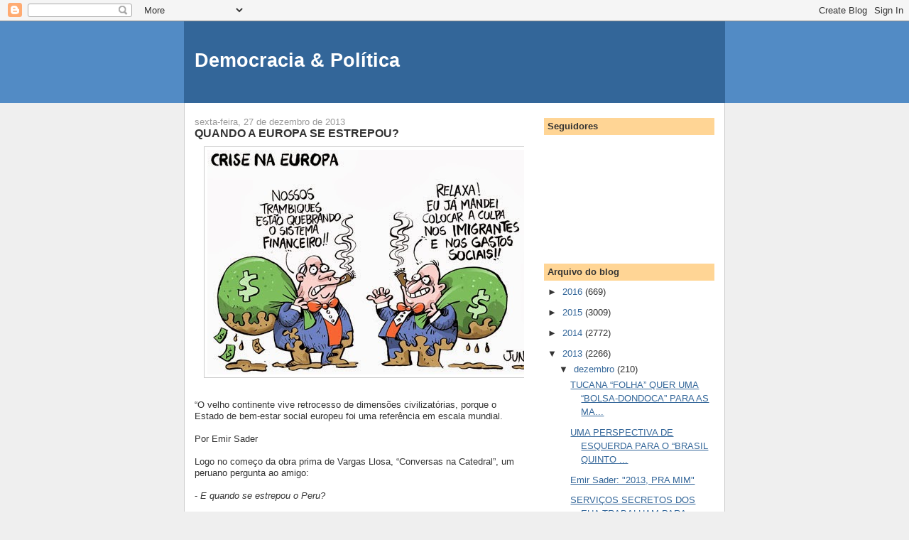

--- FILE ---
content_type: text/html; charset=UTF-8
request_url: https://democraciapolitica.blogspot.com/2013/12/quando-europa-se-estrepou.html
body_size: 17232
content:
<!DOCTYPE html>
<html dir='ltr'>
<head>
<link href='https://www.blogger.com/static/v1/widgets/2944754296-widget_css_bundle.css' rel='stylesheet' type='text/css'/>
<meta content='text/html; charset=UTF-8' http-equiv='Content-Type'/>
<meta content='blogger' name='generator'/>
<link href='https://democraciapolitica.blogspot.com/favicon.ico' rel='icon' type='image/x-icon'/>
<link href='http://democraciapolitica.blogspot.com/2013/12/quando-europa-se-estrepou.html' rel='canonical'/>
<link rel="alternate" type="application/atom+xml" title="Democracia &amp; Política - Atom" href="https://democraciapolitica.blogspot.com/feeds/posts/default" />
<link rel="alternate" type="application/rss+xml" title="Democracia &amp; Política - RSS" href="https://democraciapolitica.blogspot.com/feeds/posts/default?alt=rss" />
<link rel="service.post" type="application/atom+xml" title="Democracia &amp; Política - Atom" href="https://www.blogger.com/feeds/8732285301380128557/posts/default" />

<link rel="alternate" type="application/atom+xml" title="Democracia &amp; Política - Atom" href="https://democraciapolitica.blogspot.com/feeds/298630658013606561/comments/default" />
<!--Can't find substitution for tag [blog.ieCssRetrofitLinks]-->
<link href='https://blogger.googleusercontent.com/img/b/R29vZ2xl/AVvXsEgvhOrLjXzho_IVDPDvOX1SkLyqA7536qOhqQ-p7lrUw_6Vsfez49xKYHh2YMopEdtMS5l-99NSEPUKRTo3uekdZ_N0ASI3fJxpyE1cbw4ZFVbat64ZHe8LPz7cuXMAm3oiuR3VS2016Gg/s1600/crise+na+europa.jpg' rel='image_src'/>
<meta content='http://democraciapolitica.blogspot.com/2013/12/quando-europa-se-estrepou.html' property='og:url'/>
<meta content='QUANDO A EUROPA SE ESTREPOU?' property='og:title'/>
<meta content='   “O velho continente vive retrocesso de dimensões civilizatórias, porque o Estado de bem-estar social europeu foi uma referência em escala...' property='og:description'/>
<meta content='https://blogger.googleusercontent.com/img/b/R29vZ2xl/AVvXsEgvhOrLjXzho_IVDPDvOX1SkLyqA7536qOhqQ-p7lrUw_6Vsfez49xKYHh2YMopEdtMS5l-99NSEPUKRTo3uekdZ_N0ASI3fJxpyE1cbw4ZFVbat64ZHe8LPz7cuXMAm3oiuR3VS2016Gg/w1200-h630-p-k-no-nu/crise+na+europa.jpg' property='og:image'/>
<title>Democracia &amp; Política: QUANDO A EUROPA SE ESTREPOU?</title>
<style id='page-skin-1' type='text/css'><!--
/*
-----------------------------------------------
Blogger Template Style
Name:     Denim
Designer: Darren Delaye
URL:      www.DarrenDelaye.com
Date:     11 Jul 2006
-----------------------------------------------
*/
body {
background: #efefef;
margin: 0;
padding: 0px;
font: x-small Verdana, Arial;
text-align: center;
color: #333333;
font-size/* */:/**/small;
font-size: /**/small;
}
a:link {
color: #336699;
}
a:visited {
color: #336699;
}
a img {
border-width: 0;
}
#outer-wrapper {
font: normal normal 100% Verdana, Arial, Sans-serif;;
}
/* Header
----------------------------------------------- */
#header-wrapper {
margin:0;
padding: 0;
background-color: #528bc5;
text-align: left;
}
#header {
width: 760px;
margin: 0 auto;
background-color: #336699;
border: 1px solid #336699;
color: #ffffff;
padding: 0;
font: normal normal 210% Verdana, Arial, Sans-serif;;
}
h1.title {
padding-top: 38px;
margin: 0 14px .1em;
line-height: 1.2em;
font-size: 100%;
}
h1.title a, h1.title a:visited {
color: #ffffff;
text-decoration: none;
}
#header .description {
display: block;
margin: 0 14px;
padding: 0 0 40px;
line-height: 1.4em;
font-size: 50%;
}
/* Content
----------------------------------------------- */
.clear {
clear: both;
}
#content-wrapper {
width: 760px;
margin: 0 auto;
padding: 0 0 15px;
text-align: left;
background-color: #ffffff;
border: 1px solid #cccccc;
border-top: 0;
}
#main-wrapper {
margin-left: 14px;
width: 464px;
float: left;
background-color: #ffffff;
display: inline;       /* fix for doubling margin in IE */
word-wrap: break-word; /* fix for long text breaking sidebar float in IE */
overflow: hidden;      /* fix for long non-text content breaking IE sidebar float */
}
#sidebar-wrapper {
margin-right: 14px;
width: 240px;
float: right;
background-color: #ffffff;
display: inline;       /* fix for doubling margin in IE */
word-wrap: break-word; /* fix for long text breaking sidebar float in IE */
overflow: hidden;      /* fix for long non-text content breaking IE sidebar float */
}
/* Headings
----------------------------------------------- */
h2, h3 {
margin: 0;
}
/* Posts
----------------------------------------------- */
.date-header {
margin: 1.5em 0 0;
font-weight: normal;
color: #999999;
font-size: 100%;
}
.post {
margin: 0 0 1.5em;
padding-bottom: 1.5em;
}
.post-title {
margin: 0;
padding: 0;
font-size: 125%;
font-weight: bold;
line-height: 1.1em;
}
.post-title a, .post-title a:visited, .post-title strong {
text-decoration: none;
color: #333333;
font-weight: bold;
}
.post div {
margin: 0 0 .75em;
line-height: 1.3em;
}
.post-footer {
margin: -.25em 0 0;
color: #333333;
font-size: 87%;
}
.post-footer .span {
margin-right: .3em;
}
.post img, table.tr-caption-container {
padding: 4px;
border: 1px solid #cccccc;
}
.tr-caption-container img {
border: none;
padding: 0;
}
.post blockquote {
margin: 1em 20px;
}
.post blockquote p {
margin: .75em 0;
}
/* Comments
----------------------------------------------- */
#comments h4 {
margin: 1em 0;
color: #999999;
}
#comments h4 strong {
font-size: 110%;
}
#comments-block {
margin: 1em 0 1.5em;
line-height: 1.3em;
}
#comments-block dt {
margin: .5em 0;
}
#comments-block dd {
margin: .25em 0 0;
}
#comments-block dd.comment-footer {
margin: -.25em 0 2em;
line-height: 1.4em;
font-size: 78%;
}
#comments-block dd p {
margin: 0 0 .75em;
}
.deleted-comment {
font-style:italic;
color:gray;
}
.feed-links {
clear: both;
line-height: 2.5em;
}
#blog-pager-newer-link {
float: left;
}
#blog-pager-older-link {
float: right;
}
#blog-pager {
text-align: center;
}
/* Sidebar Content
----------------------------------------------- */
.sidebar h2 {
margin: 1.6em 0 .5em;
padding: 4px 5px;
background-color: #ffd595;
font-size: 100%;
color: #333333;
}
.sidebar ul {
margin: 0;
padding: 0;
list-style: none;
}
.sidebar li {
margin: 0;
padding-top: 0;
padding-right: 0;
padding-bottom: .5em;
padding-left: 15px;
text-indent: -15px;
line-height: 1.5em;
}
.sidebar {
color: #333333;
line-height:1.3em;
}
.sidebar .widget {
margin-bottom: 1em;
}
.sidebar .widget-content {
margin: 0 5px;
}
/* Profile
----------------------------------------------- */
.profile-img {
float: left;
margin-top: 0;
margin-right: 5px;
margin-bottom: 5px;
margin-left: 0;
padding: 4px;
border: 1px solid #cccccc;
}
.profile-data {
margin:0;
text-transform:uppercase;
letter-spacing:.1em;
font-weight: bold;
line-height: 1.6em;
font-size: 78%;
}
.profile-datablock {
margin:.5em 0 .5em;
}
.profile-textblock {
margin: 0.5em 0;
line-height: 1.6em;
}
/* Footer
----------------------------------------------- */
#footer {
clear: both;
text-align: center;
color: #333333;
}
#footer .widget {
margin:.5em;
padding-top: 20px;
font-size: 85%;
line-height: 1.5em;
text-align: left;
}

--></style>
<link href='https://www.blogger.com/dyn-css/authorization.css?targetBlogID=8732285301380128557&amp;zx=86bed141-2254-4ca3-8db8-7ab8e36694c9' media='none' onload='if(media!=&#39;all&#39;)media=&#39;all&#39;' rel='stylesheet'/><noscript><link href='https://www.blogger.com/dyn-css/authorization.css?targetBlogID=8732285301380128557&amp;zx=86bed141-2254-4ca3-8db8-7ab8e36694c9' rel='stylesheet'/></noscript>
<meta name='google-adsense-platform-account' content='ca-host-pub-1556223355139109'/>
<meta name='google-adsense-platform-domain' content='blogspot.com'/>

</head>
<body>
<div class='navbar section' id='navbar'><div class='widget Navbar' data-version='1' id='Navbar1'><script type="text/javascript">
    function setAttributeOnload(object, attribute, val) {
      if(window.addEventListener) {
        window.addEventListener('load',
          function(){ object[attribute] = val; }, false);
      } else {
        window.attachEvent('onload', function(){ object[attribute] = val; });
      }
    }
  </script>
<div id="navbar-iframe-container"></div>
<script type="text/javascript" src="https://apis.google.com/js/platform.js"></script>
<script type="text/javascript">
      gapi.load("gapi.iframes:gapi.iframes.style.bubble", function() {
        if (gapi.iframes && gapi.iframes.getContext) {
          gapi.iframes.getContext().openChild({
              url: 'https://www.blogger.com/navbar/8732285301380128557?po\x3d298630658013606561\x26origin\x3dhttps://democraciapolitica.blogspot.com',
              where: document.getElementById("navbar-iframe-container"),
              id: "navbar-iframe"
          });
        }
      });
    </script><script type="text/javascript">
(function() {
var script = document.createElement('script');
script.type = 'text/javascript';
script.src = '//pagead2.googlesyndication.com/pagead/js/google_top_exp.js';
var head = document.getElementsByTagName('head')[0];
if (head) {
head.appendChild(script);
}})();
</script>
</div></div>
<div id='outer-wrapper'><div id='wrap2'>
<!-- skip links for text browsers -->
<span id='skiplinks' style='display:none;'>
<a href='#main'>skip to main </a> |
      <a href='#sidebar'>skip to sidebar</a>
</span>
<div id='header-wrapper'>
<div class='header section' id='header'><div class='widget Header' data-version='1' id='Header1'>
<div id='header-inner'>
<div class='titlewrapper'>
<h1 class='title'>
<a href='https://democraciapolitica.blogspot.com/'>
Democracia &amp; Política
</a>
</h1>
</div>
<div class='descriptionwrapper'>
<p class='description'><span>
</span></p>
</div>
</div>
</div></div>
</div>
<div id='content-wrapper'>
<div id='crosscol-wrapper' style='text-align:center'>
<div class='crosscol no-items section' id='crosscol'></div>
</div>
<div id='main-wrapper'>
<div class='main section' id='main'><div class='widget Blog' data-version='1' id='Blog1'>
<div class='blog-posts hfeed'>

          <div class="date-outer">
        
<h2 class='date-header'><span>sexta-feira, 27 de dezembro de 2013</span></h2>

          <div class="date-posts">
        
<div class='post-outer'>
<div class='post hentry uncustomized-post-template' itemprop='blogPost' itemscope='itemscope' itemtype='http://schema.org/BlogPosting'>
<meta content='https://blogger.googleusercontent.com/img/b/R29vZ2xl/AVvXsEgvhOrLjXzho_IVDPDvOX1SkLyqA7536qOhqQ-p7lrUw_6Vsfez49xKYHh2YMopEdtMS5l-99NSEPUKRTo3uekdZ_N0ASI3fJxpyE1cbw4ZFVbat64ZHe8LPz7cuXMAm3oiuR3VS2016Gg/s1600/crise+na+europa.jpg' itemprop='image_url'/>
<meta content='8732285301380128557' itemprop='blogId'/>
<meta content='298630658013606561' itemprop='postId'/>
<a name='298630658013606561'></a>
<h3 class='post-title entry-title' itemprop='name'>
QUANDO A EUROPA SE ESTREPOU?
</h3>
<div class='post-header'>
<div class='post-header-line-1'></div>
</div>
<div class='post-body entry-content' id='post-body-298630658013606561' itemprop='description articleBody'>
<div dir="ltr" style="text-align: left;" trbidi="on">
<div class="separator" style="clear: both; text-align: center;">
<a href="https://blogger.googleusercontent.com/img/b/R29vZ2xl/AVvXsEgvhOrLjXzho_IVDPDvOX1SkLyqA7536qOhqQ-p7lrUw_6Vsfez49xKYHh2YMopEdtMS5l-99NSEPUKRTo3uekdZ_N0ASI3fJxpyE1cbw4ZFVbat64ZHe8LPz7cuXMAm3oiuR3VS2016Gg/s1600/crise+na+europa.jpg" imageanchor="1" style="margin-left: 1em; margin-right: 1em;"><img border="0" src="https://blogger.googleusercontent.com/img/b/R29vZ2xl/AVvXsEgvhOrLjXzho_IVDPDvOX1SkLyqA7536qOhqQ-p7lrUw_6Vsfez49xKYHh2YMopEdtMS5l-99NSEPUKRTo3uekdZ_N0ASI3fJxpyE1cbw4ZFVbat64ZHe8LPz7cuXMAm3oiuR3VS2016Gg/s1600/crise+na+europa.jpg" /></a></div>
<span style="font-family: Verdana, sans-serif;"><br />&#8220;O velho continente vive retrocesso de dimensões civilizatórias, porque o Estado de bem-estar social europeu foi uma referência em escala mundial.<br /><br />Por Emir Sader <br /><br /> Logo no começo da obra prima de Vargas Llosa, &#8220;Conversas na Catedral&#8221;, um peruano pergunta ao amigo:<br /> <br /> - <i>E quando se estrepou o Peru?</i><br /> <br /> A conversa dá por estabelecido que o Peru se estrepou, está estrepado. Se trata de saber desde quando, a partir de quando, para tentar entender o porquê e o para quem.<br /> <br /> Hoje, se dá por estabelecido que a Europa está estrepada, que se estrepou. Há distintos diagnósticos, uns que se deve à "preguiça dos do Sul", que o ar mediterrâneo e a sesta os teria feito viver acima das suas possibilidades (i<i>sso que nós escutamos durante tanto tempo na América Latina</i>). Outros, pela rigidez do Banco Central da Alemanha, que domina a &#8220;troika&#8221; [<a href="http://pt.wikipedia.org/wiki/Comiss%C3%A3o_Europeia">Comissão Europeia</a>, <a href="http://pt.wikipedia.org/wiki/Banco_Central_Europeu">Banco Central Europeu</a> e <a href="http://pt.wikipedia.org/wiki/Fundo_Monet%C3%A1rio_Internacional">Fundo Monetário Internacional</a>] e se impõe às outras economias.<br /><br /> Os remédios se diferenciam um pouco, mas, no fundo, são amargos todos. Porque todos aceitam que a Europa se estrepou.<br /> <br /> O que é um fenômeno de imensas proporções, representa retrocesso de dimensões civilizatórias, porque o Estado de bem-estar social europeu foi uma construção solidária, que tinha se tornado uma referência em escala mundial.<br /><br /> Terminar com ele implica, assim, em retorno aos tempos de exclusão social e de abandono, que a Europa havia deixado para trás.<br /> <br /> Quando se estrepou a Europa? Seria possível localizar esse momento na explosão da chamada primeira guerra mundial, a guerra mais selvagem no meio do mundo que se considera o mais civilizado, quando as contradições interburguesas que Lenin disse que comandariam a história mundial na entrada do novo século e sua visão se confirmou dramaticamente.<br /> <br /> Seria possível, também, localizar esse momento na divisão da social democracia entre <i>belicistas</i> e <i>pacificistas</i>, com a <i>IIª Internacional</i> abandonando, oficialmente, o <i>pacificismo</i> e o <i>internacionalismo</i> que havia caracterizado a esquerda até aquele momento, abrindo feridas que não voltariam a cicatrizar-se.<br /> <br /> Seria possível, igualmente, localizar o momento em que a Europa se estrepou quando gerou os monstruosos regimes fascistas e nazistas no seu seio e não foi capaz de derrotá-los, tendo que apelar para apoios externos.   <br /> <br /> Mas nada disso explicaria a virada atual, porque, depois de tudo isso, a Europa ocidental foi capaz de construir Estados de bem-estar social que, ao longo de três décadas, foi uma das mais generosas construções sociais que a humanidade tinha conhecido.<br /> <br /> Foi então, depois desse momento, que é necessário encontrar o momento em que a Europa realizou a virada que a levou a estar estrepada. Eu localizaria esse momento na passagem do primeiro para o segundo ano do primeiro governo de François Mitterrand, na França. A vitória, finalmente tão comemorada, da esquerda francesa no segundo pós-guerra, propiciou a Mitterrand um primeiro ano de governo centrado nas nacionalizações, na consolidação dos direitos sociais, em uma política externa solidária e voltada para o Sul do mundo.<br /> <br /> Mas o mundo tinha mudado, Reagan e Thatcher impunham um novo modelo e uma nova política internacional, com a França sofrendo em carne própria as consequências desse novo cenário. Uma possibilidade seria que a Franca estreitasse suas alianças com a periferia, com a América Latina, a África e a Ásia, liderando os países que mais duramente sofriam as viradas da globalização. O outra, que foi a que predominou, foi a mudança radical de orientação do governo socialista francês, adaptando-se à nova <i>onda neoliberal</i>, à sua maneira, somando-se como aliado subordinado ao bloco liderado pelos EUA e pela Grã Bretanha.<br /> <br /> Essa virada, que consolidou a nova hegemonia, de caráter neoliberal, em escala mundial, inaugurou a modalidade de governos e forças socialdemocratas assimilados à hegemonia dos modelos centrados no <i>mercado</i> e no <i>livre comércio</i>.<br /><br /> A Espanha de Felipe Gonzalez não tardou em aderir a essa nova orientação socialdemocrata, no que foi seguida por outros governos e abriu caminho a que, também na América Latina, essa via se estendesse a países como o México, a Venezuela, o Chile e o Brasil, entre outros.<br /> <br /> Essa nova linha política já apontava para a condenação do Estado de bem-estar social &#8211;<i> um modelo contraditório com o &#8220;Consenso de Washington&#8221; </i>- , centrado nos direitos sociais, que mais cedo ou mais tarde faria a Europa pagar o seu preço. A própria unificação europeia se deu já sob essa orientação, com as consultas nacionais centradas não na unificação política da Europa, mas na adesão à criação de uma moeda única, impondo caráter basicamente monetário a essa unificação.<br /> <br /> A crise iniciada em 2008 afetou a Europa absolutamente fragilizada, porque imersa nos consensos neoliberais, o que a impediu de reagir como fizeram governos latino-americanos, que atuaram inspirados exatamente nos modelos reguladores que tinham sido hegemônicos na Europa durante três décadas, reagindo positivamente diante da crise.<br /> <br /> O resto é a fisionomia atual da Europa, de destruição do Estado de bem-estar social, jogando álcool ao fogo, tomando remédios neoliberais para a crise neoliberal, que só se aprofunda e se prolonga.&#8221;<br /><br /><b>FONTE:</b> escrito pelo sociólogo e cientista político Emir Sader no site &#8220;Carta Maior&#8221; &nbsp;(<a href="http://www.cartamaior.com.br/?/Blog/Blog-do-Emir/Quando-a-Europa-se-estrepou-/2/29880">http://www.cartamaior.com.br/?/Blog/Blog-do-Emir/Quando-a-Europa-se-estrepou-/2/29880</a>). [<i>Imagem do Google adicionada por este blog &#8216;democracia&amp;política&#8217;</i>].</span></div>
<div style='clear: both;'></div>
</div>
<div class='post-footer'>
<div class='post-footer-line post-footer-line-1'>
<span class='post-author vcard'>
Postado por
<span class='fn' itemprop='author' itemscope='itemscope' itemtype='http://schema.org/Person'>
<meta content='https://www.blogger.com/profile/16190974372049495120' itemprop='url'/>
<a class='g-profile' href='https://www.blogger.com/profile/16190974372049495120' rel='author' title='author profile'>
<span itemprop='name'>Unknown</span>
</a>
</span>
</span>
<span class='post-timestamp'>
às
<meta content='http://democraciapolitica.blogspot.com/2013/12/quando-europa-se-estrepou.html' itemprop='url'/>
<a class='timestamp-link' href='https://democraciapolitica.blogspot.com/2013/12/quando-europa-se-estrepou.html' rel='bookmark' title='permanent link'><abbr class='published' itemprop='datePublished' title='2013-12-27T10:16:00-02:00'>10:16</abbr></a>
</span>
<span class='post-comment-link'>
</span>
<span class='post-icons'>
<span class='item-control blog-admin pid-66139511'>
<a href='https://www.blogger.com/post-edit.g?blogID=8732285301380128557&postID=298630658013606561&from=pencil' title='Editar post'>
<img alt='' class='icon-action' height='18' src='https://resources.blogblog.com/img/icon18_edit_allbkg.gif' width='18'/>
</a>
</span>
</span>
<div class='post-share-buttons goog-inline-block'>
<a class='goog-inline-block share-button sb-email' href='https://www.blogger.com/share-post.g?blogID=8732285301380128557&postID=298630658013606561&target=email' target='_blank' title='Enviar por e-mail'><span class='share-button-link-text'>Enviar por e-mail</span></a><a class='goog-inline-block share-button sb-blog' href='https://www.blogger.com/share-post.g?blogID=8732285301380128557&postID=298630658013606561&target=blog' onclick='window.open(this.href, "_blank", "height=270,width=475"); return false;' target='_blank' title='Postar no blog!'><span class='share-button-link-text'>Postar no blog!</span></a><a class='goog-inline-block share-button sb-twitter' href='https://www.blogger.com/share-post.g?blogID=8732285301380128557&postID=298630658013606561&target=twitter' target='_blank' title='Compartilhar no X'><span class='share-button-link-text'>Compartilhar no X</span></a><a class='goog-inline-block share-button sb-facebook' href='https://www.blogger.com/share-post.g?blogID=8732285301380128557&postID=298630658013606561&target=facebook' onclick='window.open(this.href, "_blank", "height=430,width=640"); return false;' target='_blank' title='Compartilhar no Facebook'><span class='share-button-link-text'>Compartilhar no Facebook</span></a><a class='goog-inline-block share-button sb-pinterest' href='https://www.blogger.com/share-post.g?blogID=8732285301380128557&postID=298630658013606561&target=pinterest' target='_blank' title='Compartilhar com o Pinterest'><span class='share-button-link-text'>Compartilhar com o Pinterest</span></a>
</div>
</div>
<div class='post-footer-line post-footer-line-2'>
<span class='post-labels'>
</span>
</div>
<div class='post-footer-line post-footer-line-3'>
<span class='post-location'>
</span>
</div>
</div>
</div>
<div class='comments' id='comments'>
<a name='comments'></a>
<h4>Nenhum comentário:</h4>
<div id='Blog1_comments-block-wrapper'>
<dl class='avatar-comment-indent' id='comments-block'>
</dl>
</div>
<p class='comment-footer'>
<a href='https://www.blogger.com/comment/fullpage/post/8732285301380128557/298630658013606561' onclick=''>Postar um comentário</a>
</p>
</div>
</div>

        </div></div>
      
</div>
<div class='blog-pager' id='blog-pager'>
<span id='blog-pager-newer-link'>
<a class='blog-pager-newer-link' href='https://democraciapolitica.blogspot.com/2013/12/presidente-do-equador-europa-comete-os.html' id='Blog1_blog-pager-newer-link' title='Postagem mais recente'>Postagem mais recente</a>
</span>
<span id='blog-pager-older-link'>
<a class='blog-pager-older-link' href='https://democraciapolitica.blogspot.com/2013/12/medico-cubano-vaiado-e-o-homem-do-ano.html' id='Blog1_blog-pager-older-link' title='Postagem mais antiga'>Postagem mais antiga</a>
</span>
<a class='home-link' href='https://democraciapolitica.blogspot.com/'>Página inicial</a>
</div>
<div class='clear'></div>
<div class='post-feeds'>
<div class='feed-links'>
Assinar:
<a class='feed-link' href='https://democraciapolitica.blogspot.com/feeds/298630658013606561/comments/default' target='_blank' type='application/atom+xml'>Postar comentários (Atom)</a>
</div>
</div>
</div></div>
</div>
<div id='sidebar-wrapper'>
<div class='sidebar section' id='sidebar'><div class='widget Followers' data-version='1' id='Followers1'>
<h2 class='title'>Seguidores</h2>
<div class='widget-content'>
<div id='Followers1-wrapper'>
<div style='margin-right:2px;'>
<div><script type="text/javascript" src="https://apis.google.com/js/platform.js"></script>
<div id="followers-iframe-container"></div>
<script type="text/javascript">
    window.followersIframe = null;
    function followersIframeOpen(url) {
      gapi.load("gapi.iframes", function() {
        if (gapi.iframes && gapi.iframes.getContext) {
          window.followersIframe = gapi.iframes.getContext().openChild({
            url: url,
            where: document.getElementById("followers-iframe-container"),
            messageHandlersFilter: gapi.iframes.CROSS_ORIGIN_IFRAMES_FILTER,
            messageHandlers: {
              '_ready': function(obj) {
                window.followersIframe.getIframeEl().height = obj.height;
              },
              'reset': function() {
                window.followersIframe.close();
                followersIframeOpen("https://www.blogger.com/followers/frame/8732285301380128557?colors\x3dCgt0cmFuc3BhcmVudBILdHJhbnNwYXJlbnQaByMzMzMzMzMiByMwMDAwMDAqByNmZmZmZmYyByMwMDAwMDA6ByMzMzMzMzNCByMwMDAwMDBKByMwMDAwMDBSByNGRkZGRkZaC3RyYW5zcGFyZW50\x26pageSize\x3d21\x26hl\x3dpt-BR\x26origin\x3dhttps://democraciapolitica.blogspot.com");
              },
              'open': function(url) {
                window.followersIframe.close();
                followersIframeOpen(url);
              }
            }
          });
        }
      });
    }
    followersIframeOpen("https://www.blogger.com/followers/frame/8732285301380128557?colors\x3dCgt0cmFuc3BhcmVudBILdHJhbnNwYXJlbnQaByMzMzMzMzMiByMwMDAwMDAqByNmZmZmZmYyByMwMDAwMDA6ByMzMzMzMzNCByMwMDAwMDBKByMwMDAwMDBSByNGRkZGRkZaC3RyYW5zcGFyZW50\x26pageSize\x3d21\x26hl\x3dpt-BR\x26origin\x3dhttps://democraciapolitica.blogspot.com");
  </script></div>
</div>
</div>
<div class='clear'></div>
</div>
</div><div class='widget BlogArchive' data-version='1' id='BlogArchive1'>
<h2>Arquivo do blog</h2>
<div class='widget-content'>
<div id='ArchiveList'>
<div id='BlogArchive1_ArchiveList'>
<ul class='hierarchy'>
<li class='archivedate collapsed'>
<a class='toggle' href='javascript:void(0)'>
<span class='zippy'>

        &#9658;&#160;
      
</span>
</a>
<a class='post-count-link' href='https://democraciapolitica.blogspot.com/2016/'>
2016
</a>
<span class='post-count' dir='ltr'>(669)</span>
<ul class='hierarchy'>
<li class='archivedate collapsed'>
<a class='toggle' href='javascript:void(0)'>
<span class='zippy'>

        &#9658;&#160;
      
</span>
</a>
<a class='post-count-link' href='https://democraciapolitica.blogspot.com/2016/03/'>
março
</a>
<span class='post-count' dir='ltr'>(178)</span>
</li>
</ul>
<ul class='hierarchy'>
<li class='archivedate collapsed'>
<a class='toggle' href='javascript:void(0)'>
<span class='zippy'>

        &#9658;&#160;
      
</span>
</a>
<a class='post-count-link' href='https://democraciapolitica.blogspot.com/2016/02/'>
fevereiro
</a>
<span class='post-count' dir='ltr'>(244)</span>
</li>
</ul>
<ul class='hierarchy'>
<li class='archivedate collapsed'>
<a class='toggle' href='javascript:void(0)'>
<span class='zippy'>

        &#9658;&#160;
      
</span>
</a>
<a class='post-count-link' href='https://democraciapolitica.blogspot.com/2016/01/'>
janeiro
</a>
<span class='post-count' dir='ltr'>(247)</span>
</li>
</ul>
</li>
</ul>
<ul class='hierarchy'>
<li class='archivedate collapsed'>
<a class='toggle' href='javascript:void(0)'>
<span class='zippy'>

        &#9658;&#160;
      
</span>
</a>
<a class='post-count-link' href='https://democraciapolitica.blogspot.com/2015/'>
2015
</a>
<span class='post-count' dir='ltr'>(3009)</span>
<ul class='hierarchy'>
<li class='archivedate collapsed'>
<a class='toggle' href='javascript:void(0)'>
<span class='zippy'>

        &#9658;&#160;
      
</span>
</a>
<a class='post-count-link' href='https://democraciapolitica.blogspot.com/2015/12/'>
dezembro
</a>
<span class='post-count' dir='ltr'>(292)</span>
</li>
</ul>
<ul class='hierarchy'>
<li class='archivedate collapsed'>
<a class='toggle' href='javascript:void(0)'>
<span class='zippy'>

        &#9658;&#160;
      
</span>
</a>
<a class='post-count-link' href='https://democraciapolitica.blogspot.com/2015/11/'>
novembro
</a>
<span class='post-count' dir='ltr'>(246)</span>
</li>
</ul>
<ul class='hierarchy'>
<li class='archivedate collapsed'>
<a class='toggle' href='javascript:void(0)'>
<span class='zippy'>

        &#9658;&#160;
      
</span>
</a>
<a class='post-count-link' href='https://democraciapolitica.blogspot.com/2015/10/'>
outubro
</a>
<span class='post-count' dir='ltr'>(269)</span>
</li>
</ul>
<ul class='hierarchy'>
<li class='archivedate collapsed'>
<a class='toggle' href='javascript:void(0)'>
<span class='zippy'>

        &#9658;&#160;
      
</span>
</a>
<a class='post-count-link' href='https://democraciapolitica.blogspot.com/2015/09/'>
setembro
</a>
<span class='post-count' dir='ltr'>(283)</span>
</li>
</ul>
<ul class='hierarchy'>
<li class='archivedate collapsed'>
<a class='toggle' href='javascript:void(0)'>
<span class='zippy'>

        &#9658;&#160;
      
</span>
</a>
<a class='post-count-link' href='https://democraciapolitica.blogspot.com/2015/08/'>
agosto
</a>
<span class='post-count' dir='ltr'>(284)</span>
</li>
</ul>
<ul class='hierarchy'>
<li class='archivedate collapsed'>
<a class='toggle' href='javascript:void(0)'>
<span class='zippy'>

        &#9658;&#160;
      
</span>
</a>
<a class='post-count-link' href='https://democraciapolitica.blogspot.com/2015/07/'>
julho
</a>
<span class='post-count' dir='ltr'>(279)</span>
</li>
</ul>
<ul class='hierarchy'>
<li class='archivedate collapsed'>
<a class='toggle' href='javascript:void(0)'>
<span class='zippy'>

        &#9658;&#160;
      
</span>
</a>
<a class='post-count-link' href='https://democraciapolitica.blogspot.com/2015/06/'>
junho
</a>
<span class='post-count' dir='ltr'>(218)</span>
</li>
</ul>
<ul class='hierarchy'>
<li class='archivedate collapsed'>
<a class='toggle' href='javascript:void(0)'>
<span class='zippy'>

        &#9658;&#160;
      
</span>
</a>
<a class='post-count-link' href='https://democraciapolitica.blogspot.com/2015/05/'>
maio
</a>
<span class='post-count' dir='ltr'>(213)</span>
</li>
</ul>
<ul class='hierarchy'>
<li class='archivedate collapsed'>
<a class='toggle' href='javascript:void(0)'>
<span class='zippy'>

        &#9658;&#160;
      
</span>
</a>
<a class='post-count-link' href='https://democraciapolitica.blogspot.com/2015/04/'>
abril
</a>
<span class='post-count' dir='ltr'>(238)</span>
</li>
</ul>
<ul class='hierarchy'>
<li class='archivedate collapsed'>
<a class='toggle' href='javascript:void(0)'>
<span class='zippy'>

        &#9658;&#160;
      
</span>
</a>
<a class='post-count-link' href='https://democraciapolitica.blogspot.com/2015/03/'>
março
</a>
<span class='post-count' dir='ltr'>(238)</span>
</li>
</ul>
<ul class='hierarchy'>
<li class='archivedate collapsed'>
<a class='toggle' href='javascript:void(0)'>
<span class='zippy'>

        &#9658;&#160;
      
</span>
</a>
<a class='post-count-link' href='https://democraciapolitica.blogspot.com/2015/02/'>
fevereiro
</a>
<span class='post-count' dir='ltr'>(220)</span>
</li>
</ul>
<ul class='hierarchy'>
<li class='archivedate collapsed'>
<a class='toggle' href='javascript:void(0)'>
<span class='zippy'>

        &#9658;&#160;
      
</span>
</a>
<a class='post-count-link' href='https://democraciapolitica.blogspot.com/2015/01/'>
janeiro
</a>
<span class='post-count' dir='ltr'>(229)</span>
</li>
</ul>
</li>
</ul>
<ul class='hierarchy'>
<li class='archivedate collapsed'>
<a class='toggle' href='javascript:void(0)'>
<span class='zippy'>

        &#9658;&#160;
      
</span>
</a>
<a class='post-count-link' href='https://democraciapolitica.blogspot.com/2014/'>
2014
</a>
<span class='post-count' dir='ltr'>(2772)</span>
<ul class='hierarchy'>
<li class='archivedate collapsed'>
<a class='toggle' href='javascript:void(0)'>
<span class='zippy'>

        &#9658;&#160;
      
</span>
</a>
<a class='post-count-link' href='https://democraciapolitica.blogspot.com/2014/12/'>
dezembro
</a>
<span class='post-count' dir='ltr'>(277)</span>
</li>
</ul>
<ul class='hierarchy'>
<li class='archivedate collapsed'>
<a class='toggle' href='javascript:void(0)'>
<span class='zippy'>

        &#9658;&#160;
      
</span>
</a>
<a class='post-count-link' href='https://democraciapolitica.blogspot.com/2014/11/'>
novembro
</a>
<span class='post-count' dir='ltr'>(267)</span>
</li>
</ul>
<ul class='hierarchy'>
<li class='archivedate collapsed'>
<a class='toggle' href='javascript:void(0)'>
<span class='zippy'>

        &#9658;&#160;
      
</span>
</a>
<a class='post-count-link' href='https://democraciapolitica.blogspot.com/2014/10/'>
outubro
</a>
<span class='post-count' dir='ltr'>(250)</span>
</li>
</ul>
<ul class='hierarchy'>
<li class='archivedate collapsed'>
<a class='toggle' href='javascript:void(0)'>
<span class='zippy'>

        &#9658;&#160;
      
</span>
</a>
<a class='post-count-link' href='https://democraciapolitica.blogspot.com/2014/09/'>
setembro
</a>
<span class='post-count' dir='ltr'>(251)</span>
</li>
</ul>
<ul class='hierarchy'>
<li class='archivedate collapsed'>
<a class='toggle' href='javascript:void(0)'>
<span class='zippy'>

        &#9658;&#160;
      
</span>
</a>
<a class='post-count-link' href='https://democraciapolitica.blogspot.com/2014/08/'>
agosto
</a>
<span class='post-count' dir='ltr'>(254)</span>
</li>
</ul>
<ul class='hierarchy'>
<li class='archivedate collapsed'>
<a class='toggle' href='javascript:void(0)'>
<span class='zippy'>

        &#9658;&#160;
      
</span>
</a>
<a class='post-count-link' href='https://democraciapolitica.blogspot.com/2014/07/'>
julho
</a>
<span class='post-count' dir='ltr'>(222)</span>
</li>
</ul>
<ul class='hierarchy'>
<li class='archivedate collapsed'>
<a class='toggle' href='javascript:void(0)'>
<span class='zippy'>

        &#9658;&#160;
      
</span>
</a>
<a class='post-count-link' href='https://democraciapolitica.blogspot.com/2014/06/'>
junho
</a>
<span class='post-count' dir='ltr'>(260)</span>
</li>
</ul>
<ul class='hierarchy'>
<li class='archivedate collapsed'>
<a class='toggle' href='javascript:void(0)'>
<span class='zippy'>

        &#9658;&#160;
      
</span>
</a>
<a class='post-count-link' href='https://democraciapolitica.blogspot.com/2014/05/'>
maio
</a>
<span class='post-count' dir='ltr'>(233)</span>
</li>
</ul>
<ul class='hierarchy'>
<li class='archivedate collapsed'>
<a class='toggle' href='javascript:void(0)'>
<span class='zippy'>

        &#9658;&#160;
      
</span>
</a>
<a class='post-count-link' href='https://democraciapolitica.blogspot.com/2014/04/'>
abril
</a>
<span class='post-count' dir='ltr'>(211)</span>
</li>
</ul>
<ul class='hierarchy'>
<li class='archivedate collapsed'>
<a class='toggle' href='javascript:void(0)'>
<span class='zippy'>

        &#9658;&#160;
      
</span>
</a>
<a class='post-count-link' href='https://democraciapolitica.blogspot.com/2014/03/'>
março
</a>
<span class='post-count' dir='ltr'>(230)</span>
</li>
</ul>
<ul class='hierarchy'>
<li class='archivedate collapsed'>
<a class='toggle' href='javascript:void(0)'>
<span class='zippy'>

        &#9658;&#160;
      
</span>
</a>
<a class='post-count-link' href='https://democraciapolitica.blogspot.com/2014/02/'>
fevereiro
</a>
<span class='post-count' dir='ltr'>(173)</span>
</li>
</ul>
<ul class='hierarchy'>
<li class='archivedate collapsed'>
<a class='toggle' href='javascript:void(0)'>
<span class='zippy'>

        &#9658;&#160;
      
</span>
</a>
<a class='post-count-link' href='https://democraciapolitica.blogspot.com/2014/01/'>
janeiro
</a>
<span class='post-count' dir='ltr'>(144)</span>
</li>
</ul>
</li>
</ul>
<ul class='hierarchy'>
<li class='archivedate expanded'>
<a class='toggle' href='javascript:void(0)'>
<span class='zippy toggle-open'>

        &#9660;&#160;
      
</span>
</a>
<a class='post-count-link' href='https://democraciapolitica.blogspot.com/2013/'>
2013
</a>
<span class='post-count' dir='ltr'>(2266)</span>
<ul class='hierarchy'>
<li class='archivedate expanded'>
<a class='toggle' href='javascript:void(0)'>
<span class='zippy toggle-open'>

        &#9660;&#160;
      
</span>
</a>
<a class='post-count-link' href='https://democraciapolitica.blogspot.com/2013/12/'>
dezembro
</a>
<span class='post-count' dir='ltr'>(210)</span>
<ul class='posts'>
<li><a href='https://democraciapolitica.blogspot.com/2013/12/tucana-folha-quer-uma-bolsa-dondoca.html'>TUCANA &#8220;FOLHA&#8221; QUER UMA &#8220;BOLSA-DONDOCA&#8221; PARA AS MA...</a></li>
<li><a href='https://democraciapolitica.blogspot.com/2013/12/uma-perspectiva-de-esquerda-para-o.html'>UMA PERSPECTIVA DE ESQUERDA PARA O &#8220;BRASIL QUINTO ...</a></li>
<li><a href='https://democraciapolitica.blogspot.com/2013/12/emir-sader-2013-pra-mim.html'>Emir Sader: &quot;2013, PRA MIM&quot;</a></li>
<li><a href='https://democraciapolitica.blogspot.com/2013/12/servicos-secretos-dos-eua-trabalham.html'>SERVIÇOS SECRETOS DOS EUA TRABALHAM PARA DERRUBAR ...</a></li>
<li><a href='https://democraciapolitica.blogspot.com/2013/12/justica-francesa-autoriza-super-imposto.html'>JUSTIÇA FRANCESA AUTORIZA SUPER IMPOSTO PARA MILIO...</a></li>
<li><a href='https://democraciapolitica.blogspot.com/2013/12/o-legado-de-2013-o-colapso-da-primavera.html'>O legado de 2013: O COLAPSO DA PRIMAVERA ÁRABE E O...</a></li>
<li><a href='https://democraciapolitica.blogspot.com/2013/12/a-grande-historia-de-2014-sera-o-ira.html'>A GRANDE HISTÓRIA DE 2014 SERÁ O IRÃ</a></li>
<li><a href='https://democraciapolitica.blogspot.com/2013/12/proclamacao-suprema-de-joaquim-barbosa.html'>PROCLAMAÇÃO SUPREMA DE JOAQUIM BARBOSA</a></li>
<li><a href='https://democraciapolitica.blogspot.com/2013/12/pronunciamento-nacao-da-presidenta-da.html'>PRONUNCIAMENTO À NAÇÃO DA PRESIDENTA DA REPÚBLICA,...</a></li>
<li><a href='https://democraciapolitica.blogspot.com/2013/12/lula-ao-jornal-espanhol-el-pais-2014.html'>Lula ao jornal espanhol &#8220;El País&#8221;: &quot;2014 SERÁ O AN...</a></li>
<li><a href='https://democraciapolitica.blogspot.com/2013/12/entrevista-com-o-ex-marido-de-dilma.html'>ENTREVISTA COM O Ex-MARIDO DE DILMA</a></li>
<li><a href='https://democraciapolitica.blogspot.com/2013/12/ano-que-vem-tem-chumbo-grosso.html'>ANO QUE VEM TEM CHUMBO GROSSO!&#8221;</a></li>
<li><a href='https://democraciapolitica.blogspot.com/2013/12/stf-cedeu-pressoes-da-midia-no-caso.html'>STF CEDEU A PRESSÕES DA MÍDIA NO CASO MENSALÃO</a></li>
<li><a href='https://democraciapolitica.blogspot.com/2013/12/cara-de-pau-fhc-ve-leniencia-com.html'>Cara de Pau: FHC VÊ &#8220;LENIÊNCIA COM INFLAÇÃO FORA D...</a></li>
<li><a href='https://democraciapolitica.blogspot.com/2013/12/incitar-o-caos-nao-da-votos-para.html'>INCITAR O CAOS NÃO DÁ VOTOS PARA TUCARINA</a></li>
<li><a href='https://democraciapolitica.blogspot.com/2013/12/globo-rua-e-da-mudanca-e-nossa-sic.html'>GLOBO: &#8220;A RUA É DA MUDANÇA. É NOSSA&#8221; [SIC!]</a></li>
<li><a href='https://democraciapolitica.blogspot.com/2013/12/suica-enviara-ao-brasil-documentos.html'>SUÍÇA ENVIARÁ AO BRASIL DOCUMENTOS COMPROVANDO PRO...</a></li>
<li><a href='https://democraciapolitica.blogspot.com/2013/12/ministerio-publico-quer-saber-por-que.html'>MINISTÉRIO PÚBLICO QUER SABER POR QUE GURGEL (ex-P...</a></li>
<li><a href='https://democraciapolitica.blogspot.com/2013/12/foi-o-melhor-natal-da-historia-mas.html'>FOI O MELHOR NATAL DA HISTÓRIA, MAS A MÍDIA DIZ QU...</a></li>
<li><a href='https://democraciapolitica.blogspot.com/2013/12/ah-essa-matematica.html'>&#8220;AH, ESSA MATEMÁTICA&#8221;</a></li>
<li><a href='https://democraciapolitica.blogspot.com/2013/12/o-melhor-indicador-economico-para-o.html'>O melhor indicador econômico para o povão: SEU PRÓ...</a></li>
<li><a href='https://democraciapolitica.blogspot.com/2013/12/brasil-se-tornara-5-maior-economia-do.html'>BRASIL SE TORNARÁ 5ª MAIOR ECONOMIA DO MUNDO ATÉ 2...</a></li>
<li><a href='https://democraciapolitica.blogspot.com/2013/12/futuro-da-petrobras.html'>FUTURO DA PETROBRAS</a></li>
<li><a href='https://democraciapolitica.blogspot.com/2013/12/o-brasil-e-seu-mar-interior.html'>O BRASIL E SEU &#39;MAR INTERIOR&#39;</a></li>
<li><a href='https://democraciapolitica.blogspot.com/2013/12/agua-fria-nos-pessimistas-superavit.html'>ÁGUA FRIA NOS PESSIMISTAS: SUPERÁVIT FISCAL É RECORDE</a></li>
<li><a href='https://democraciapolitica.blogspot.com/2013/12/inflacao-de-2013-30-abaixo-de-2012.html'>INFLAÇÃO DE 2013: 30% ABAIXO DE 2012</a></li>
<li><a href='https://democraciapolitica.blogspot.com/2013/12/medo-da-sombra-de-64-brasil-de-novo.html'>Medo da Sombra de 64: BRASIL, DE NOVO, A CAMINHO D...</a></li>
<li><a href='https://democraciapolitica.blogspot.com/2013/12/vem-chumbo-grosso-em-2014.html'>VEM CHUMBO GROSSO EM 2014</a></li>
<li><a href='https://democraciapolitica.blogspot.com/2013/12/por-que-tucana-folha-e-elio-gaspari.html'>POR QUE A TUCANA &#8220;FOLHA&#8221; E ELIO GASPARI CONVOCAM A...</a></li>
<li><a href='https://democraciapolitica.blogspot.com/2013/12/aposta-da-midia-no-pessimismo-e.html'>APOSTA DA MÍDIA NO PESSIMISMO É ELEITORAL</a></li>
<li><a href='https://democraciapolitica.blogspot.com/2013/12/presidente-do-equador-europa-comete-os.html'>Presidente do Equador: &quot;A EUROPA COMETE OS MESMOS ...</a></li>
<li><a href='https://democraciapolitica.blogspot.com/2013/12/quando-europa-se-estrepou.html'>QUANDO A EUROPA SE ESTREPOU?</a></li>
<li><a href='https://democraciapolitica.blogspot.com/2013/12/medico-cubano-vaiado-e-o-homem-do-ano.html'>MÉDICO CUBANO VAIADO É O &#8220;HOMEM DO ANO 2013&#8221;</a></li>
<li><a href='https://democraciapolitica.blogspot.com/2013/12/a-melhor-definicao-de-2013-joaquim.html'>A MELHOR DEFINIÇÃO DE 2013: &#8220;JOAQUIM BARBOSA É UM ...</a></li>
<li><a href='https://democraciapolitica.blogspot.com/2013/12/a-selecao-dos-jornalistas-que-mais.html'>A SELEÇÃO DOS JORNALISTAS QUE MAIS LUTAM PELA VOLT...</a></li>
<li><a href='https://democraciapolitica.blogspot.com/2013/12/a-midia-e-o-tecnico-dinamarques-que.html'>A MÍDIA E O TÉCNICO DINAMARQUÊS QUE LEVOU O BRASIL...</a></li>
<li><a href='https://democraciapolitica.blogspot.com/2013/12/terceiro-video-da-serie-petrobras-60.html'>3º E 4º VÍDEOS DA SÉRIE &#8220;PETROBRAS 60 ANOS&quot;</a></li>
<li><a href='https://democraciapolitica.blogspot.com/2013/12/golpe-de-estado-militar-em-washington.html'>GOLPE DE ESTADO MILITAR EM WASHINGTON</a></li>
<li><a href='https://democraciapolitica.blogspot.com/2013/12/2013-o-ano-das-grandes-derrotas.html'>2013, O ANO DAS GRANDES DERROTAS</a></li>
<li><a href='https://democraciapolitica.blogspot.com/2013/12/iptu-em-sp-skaf-agiu-por-interesse.html'>IPTU em SP: SKAF AGIU POR INTERESSE PRIVADO (ALIAD...</a></li>
<li><a href='https://democraciapolitica.blogspot.com/2013/12/joaquim-barbosa-o-injusto-prejudica-os.html'>JOAQUIM BARBOSA, &#8220;O INJUSTO&#8221;, PREJUDICA OS POBRES ...</a></li>
<li><a href='https://democraciapolitica.blogspot.com/2013/12/onu-expoe-o-ridiculo-debate-politico-no.html'>ONU EXPÔE O RIDÍCULO DEBATE POLÍTICO NO BRASIL</a></li>
<li><a href='https://democraciapolitica.blogspot.com/2013/12/o-que-o-pig-nao-diz-sobre-o-mensalao.html'>O QUE O PIG (*) NÃO DIZ SOBRE O MENSALÃO</a></li>
<li><a href='https://democraciapolitica.blogspot.com/2013/12/salario-minimo-cresceu-724-nos-governos.html'>SALÁRIO MÍNIMO CRESCEU 72,4% NOS GOVERNOS LULA E D...</a></li>
<li><a href='https://democraciapolitica.blogspot.com/2013/12/1-e-2-videos-petrobras-60-anos.html'>1º e 2º VÍDEOS  &#8220;PETROBRAS 60 ANOS&#8221;</a></li>
<li><a href='https://democraciapolitica.blogspot.com/2013/12/desperdicio-de-dinheiro-publico-no-stf.html'>STF &quot;DORMINDO DE FATO&quot; APESAR DO IMENSO BATALHÃO D...</a></li>
<li><a href='https://democraciapolitica.blogspot.com/2013/12/tocar-fogo-em-sp-meta-do.html'>&#8220;TOCAR FOGO EM SP&#8221;: meta do &#8220;conservadorismo&#8221; em 2014</a></li>
<li><a href='https://democraciapolitica.blogspot.com/2013/12/delfim-netto-risco-de-tempestade-e-menor.html'>Delfim Netto: &quot;RISCO DE TEMPESTADE É MENOR&quot;</a></li>
<li><a href='https://democraciapolitica.blogspot.com/2013/12/a-compra-dos-gripen-e-doutrina-de-defesa.html'>A COMPRA DOS GRIPEN E A DOUTRINA DE DEFESA</a></li>
<li><a href='https://democraciapolitica.blogspot.com/2013/12/onu-reconhece-queda-do-racismo-no.html'>ONU RECONHECE QUEDA DO RACISMO NO BRASIL NOS ÚLTIM...</a></li>
<li><a href='https://democraciapolitica.blogspot.com/2013/12/dilma-fala-sobre-o-mais-medicos-e.html'>DILMA FALA SOBRE O &#8220;MAIS MÉDICOS&#8221; E OUTRAS MELHORI...</a></li>
<li><a href='https://democraciapolitica.blogspot.com/2013/12/dilma-rousseff-em-entrevista-para-as.html'>DILMA ROUSSEFF, EM ENTREVISTA PARA AS RÁDIOS &#8220;JORN...</a></li>
<li><a href='https://democraciapolitica.blogspot.com/2013/12/retrospectiva-2013-do-terrorismo.html'>RETROSPECTIVA 2013 DO TERRORISMO MIDIÁTICO</a></li>
<li><a href='https://democraciapolitica.blogspot.com/2013/12/stf-virou-um-partido-politico.html'>STF VIROU UM PARTIDO POLÍTICO</a></li>
<li><a href='https://democraciapolitica.blogspot.com/2013/12/o-stf-como-agente-de-instabilidade.html'>O STF COMO AGENTE DE INSTABILIDADE JURÍDICA</a></li>
<li><a href='https://democraciapolitica.blogspot.com/2013/12/jornalismo-judiciario-e-heranca.html'>JORNALISMO, JUDICIÁRIO E A HERANÇA MALÉFICA DE 2013</a></li>
<li><a href='https://democraciapolitica.blogspot.com/2013/12/dirceu-e-dono-da-abril-globo-da-conta.html'>DIRCEU É DONO DA &#8220;ABRIL&#8221;, &#8220;GLOBO&#8221;, DA CONTA DE EDU...</a></li>
<li><a href='https://democraciapolitica.blogspot.com/2013/12/fiespskaf-e-as-eleicoes-de-sao-paulo.html'>FIESP/SKAF E AS ELEIÇÕES DE SÃO PAULO</a></li>
<li><a href='https://democraciapolitica.blogspot.com/2013/12/midia-nao-vira-pagina-do-mensalao.html'>MÍDIA NÃO VIRA A PÁGINA DO MENSALÃO</a></li>
<li><a href='https://democraciapolitica.blogspot.com/2013/12/copa-vai-golear-fracassomania.html'>COPA VAI GOLEAR A &#8220;FRACASSOMANIA&#8221;</a></li>
<li><a href='https://democraciapolitica.blogspot.com/2013/12/caixa-2-do-dem-tambem-sera-considerado.html'>&#8220;CAIXA 2&#8221; DO DEM TAMBÉM SERÁ CONSIDERADO CRIME PEL...</a></li>
<li><a href='https://democraciapolitica.blogspot.com/2013/12/kassab-aumentou-iptu-em-ate-357-e-fiesp.html'>KASSAB AUMENTOU IPTU EM ATÉ 357% E FIESP NÃO DEU U...</a></li>
<li><a href='https://democraciapolitica.blogspot.com/2013/12/kc-390-o-novo-aviao-cargueiro-da-embraer.html'>KC-390, O NOVO AVIÃO CARGUEIRO DA EMBRAER</a></li>
<li><a href='https://democraciapolitica.blogspot.com/2013/12/conheca-10-fatos-chocantes-sobre-os-eua.html'>CONHEÇA 10 FATOS CHOCANTES SOBRE OS EUA</a></li>
<li><a href='https://democraciapolitica.blogspot.com/2013/12/emir-sader-o-que-mudou-de-fato-no-mundo.html'>Emir Sader: O QUE MUDOU DE FATO NO MUNDO EM 2013?</a></li>
<li><a href='https://democraciapolitica.blogspot.com/2013/12/petrobras-nao-para-de-achar-petroleo.html'>PETROBRAS NÃO PARA DE ACHAR PETRÓLEO!!</a></li>
<li><a href='https://democraciapolitica.blogspot.com/2013/12/petrobras-preve-producao-gigante-no.html'>PETROBRAS PREVÊ PRODUÇÃO GIGANTE NO &#8220;CAMPO DE FRAN...</a></li>
<li><a href='https://democraciapolitica.blogspot.com/2013/12/arma-secreta-do-psdb-e-psb-contra.html'>&#8220;ARMA SECRETA&#8221; DO PSDB E PSB CONTRA A REELEIÇÃO DE...</a></li>
<li><a href='https://democraciapolitica.blogspot.com/2013/12/o-mito-da-continuidade-da-politica.html'>O MITO DA CONTINUIDADE DA POLÍTICA ECONÔMICA DE FH...</a></li>
<li><a href='https://democraciapolitica.blogspot.com/2013/12/programa-f-x2-perguntas-e-respostas.html'>PROGRAMA F-X2: PERGUNTAS E RESPOSTAS SOBRE A DEFIN...</a></li>
<li><a href='https://democraciapolitica.blogspot.com/2013/12/cacas-fx-entrevista-coletiva-do.html'>CAÇAS FX-@: ENTREVISTA COLETIVA DO MINISTRO DA DEF...</a></li>
<li><a href='https://democraciapolitica.blogspot.com/2013/12/desemprego-e-o-menor-ja-medido-no-brasil.html'>DESEMPREGO É O MENOR JÁ MEDIDO NO BRASIL</a></li>
<li><a href='https://democraciapolitica.blogspot.com/2013/12/enfim-um-papa-sem-fanatismo-por.html'>ENFIM, UM PAPA SEM FANATISMO (por Santayana)</a></li>
<li><a href='https://democraciapolitica.blogspot.com/2013/12/ministro-da-defesa-faz-balanco-das.html'>MINISTRO DA DEFESA FAZ BALANÇO DAS ATIVIDADES EM 2013</a></li>
<li><a href='https://democraciapolitica.blogspot.com/2013/12/aecio-promete-perseguir-cubanos-fazendo.html'>AÉCIO PROMETE PERSEGUIR CUBANOS, FAZENDO O POVO PE...</a></li>
<li><a href='https://democraciapolitica.blogspot.com/2013/12/quanto-custou-o-psdb-nao-apoiar-o-mais.html'>QUANTO CUSTOU O PSDB NÃO APOIAR O MAIS MÉDICOS</a></li>
<li><a href='https://democraciapolitica.blogspot.com/2013/12/integra-da-entrevista-de-dilma.html'>ÍNTEGRA DA ENTREVISTA DE DILMA A JORNALISTAS</a></li>
<li><a href='https://democraciapolitica.blogspot.com/2013/12/brasil-compra-36-cacas-suecos-saab.html'>BRASIL COMPRA 36 CAÇAS SUECOS SAAB GRIPEN NG</a></li>
<li><a href='https://democraciapolitica.blogspot.com/2013/12/petrobras-acha-mais-petroleo-no.html'>PETROBRAS ACHA MAIS PETRÓLEO NO NORDESTE, AGORA NO...</a></li>
<li><a href='https://democraciapolitica.blogspot.com/2013/12/por-que-o-aeciopsdb-omitiu-o-pre-sal.html'>POR QUE O AÉCIO/PSDB OMITIU O PRÉ-SAL?</a></li>
<li><a href='https://democraciapolitica.blogspot.com/2013/12/integra-do-discurso-de-dilma-ontem-aos.html'>ÍNTEGRA DO DISCURSO DE DILMA ONTEM AOS GENERAIS</a></li>
<li><a href='https://democraciapolitica.blogspot.com/2013/12/a-retrospectiva-12-anos-da-urubologa-da.html'>A RETROSPECTIVA (12 ANOS) DA URUBÓLOGA DA &#8220;GLOBO&#8221;</a></li>
<li><a href='https://democraciapolitica.blogspot.com/2013/12/cavalos-de-troia.html'>CAVALOS DE TRÓIA</a></li>
<li><a href='https://democraciapolitica.blogspot.com/2013/12/israel-amplia-violencia-historica.html'>ISRAEL AMPLIA VIOLÊNCIA HISTÓRICA CONTRA PALESTINOS</a></li>
<li><a href='https://democraciapolitica.blogspot.com/2013/12/a-capciosa-linguagem-seletiva-do.html'>A CAPCIOSA LINGUAGEM SELETIVA DO &#8216;MENSALÃO&#8217;</a></li>
<li><a href='https://democraciapolitica.blogspot.com/2013/12/a-carta-de-snowden-aos-brasileiros.html'>A CARTA DE SNOWDEN AOS BRASILEIROS</a></li>
<li><a href='https://democraciapolitica.blogspot.com/2013/12/fernando-haddad-concede-entrevista.html'>FERNANDO HADDAD CONCEDE ENTREVISTA A GRUPO DE BLOG...</a></li>
<li><a href='https://democraciapolitica.blogspot.com/2013/12/petrobras-concluida-em-pernambuco.html'>Petrobras: CONCLUÍDA EM PERNAMBUCO A PLATAFORMA P-62</a></li>
<li><a href='https://democraciapolitica.blogspot.com/2013/12/dilma-campo-de-libra-e-o-o-petroleo-e.html'>Dilma: &#8220;CAMPO DE LIBRA&#8221; e o &#8220;O PETRÓLEO É NOSSO!&#8221;</a></li>
<li><a href='https://democraciapolitica.blogspot.com/2013/12/embraer-entrega-aviao-ipanema-de-numero.html'>EMBRAER ENTREGA AVIÃO IPANEMA DE NÚMERO 1,3 MIL</a></li>
<li><a href='https://democraciapolitica.blogspot.com/2013/12/o-recado-do-chile.html'>O RECADO DO CHILE</a></li>
<li><a href='https://democraciapolitica.blogspot.com/2013/12/comprovado-justica-tem-realmente-lado.html'>Comprovado: A JUSTIÇA TEM, REALMENTE, LADO PARTIDÁRIO</a></li>
<li><a href='https://democraciapolitica.blogspot.com/2013/12/algo-no-julgamento-do-mensalao-lembra.html'>ALGO NO JULGAMENTO DO MENSALÃO LEMBRA OS &#8220;CAPITÃES...</a></li>
<li><a href='https://democraciapolitica.blogspot.com/2013/12/stf-nao-estava-preparado-para-enfrentar.html'>STF NÃO ESTAVA PREPARADO PARA ENFRENTAR OS HOLOFOT...</a></li>
<li><a href='https://democraciapolitica.blogspot.com/2013/12/o-stf-podera-decidir-contra.html'>O STF PODERÁ DECIDIR CONTRA FINANCIAMENTO PRIVADO ...</a></li>
<li><a href='https://democraciapolitica.blogspot.com/2013/12/realizacoes-da-petrobras-em-2013.html'>REALIZAÇÕES DA PETROBRAS EM 2013</a></li>
<li><a href='https://democraciapolitica.blogspot.com/2013/12/a-franca-e-o-brasil-na-esquina-do-futuro.html'>A FRANÇA E O BRASIL, NA ESQUINA DO FUTURO</a></li>
<li><a href='https://democraciapolitica.blogspot.com/2013/12/acordo-do-g5-1-com-ira-e-volta-da-era.html'>ACORDO DO G5 + 1 COM IRÃ É A VOLTA DA ERA BIPOLAR</a></li>
<li><a href='https://democraciapolitica.blogspot.com/2013/12/caso-helipoptero-e-na-elite-que-esta.html'>Caso &#8220;helipóptero&#8221;: &#8220;É NA ELITE QUE ESTÁ A &#8220;MASSA ...</a></li>
<li><a href='https://democraciapolitica.blogspot.com/2013/12/haddad-ninguem-combateu-corrupcao-como.html'>Haddad: &#8220;NINGUÉM COMBATEU A CORRUPÇÃO COMO NÓS&#8221;</a></li>
</ul>
</li>
</ul>
<ul class='hierarchy'>
<li class='archivedate collapsed'>
<a class='toggle' href='javascript:void(0)'>
<span class='zippy'>

        &#9658;&#160;
      
</span>
</a>
<a class='post-count-link' href='https://democraciapolitica.blogspot.com/2013/11/'>
novembro
</a>
<span class='post-count' dir='ltr'>(185)</span>
</li>
</ul>
<ul class='hierarchy'>
<li class='archivedate collapsed'>
<a class='toggle' href='javascript:void(0)'>
<span class='zippy'>

        &#9658;&#160;
      
</span>
</a>
<a class='post-count-link' href='https://democraciapolitica.blogspot.com/2013/10/'>
outubro
</a>
<span class='post-count' dir='ltr'>(126)</span>
</li>
</ul>
<ul class='hierarchy'>
<li class='archivedate collapsed'>
<a class='toggle' href='javascript:void(0)'>
<span class='zippy'>

        &#9658;&#160;
      
</span>
</a>
<a class='post-count-link' href='https://democraciapolitica.blogspot.com/2013/09/'>
setembro
</a>
<span class='post-count' dir='ltr'>(203)</span>
</li>
</ul>
<ul class='hierarchy'>
<li class='archivedate collapsed'>
<a class='toggle' href='javascript:void(0)'>
<span class='zippy'>

        &#9658;&#160;
      
</span>
</a>
<a class='post-count-link' href='https://democraciapolitica.blogspot.com/2013/08/'>
agosto
</a>
<span class='post-count' dir='ltr'>(214)</span>
</li>
</ul>
<ul class='hierarchy'>
<li class='archivedate collapsed'>
<a class='toggle' href='javascript:void(0)'>
<span class='zippy'>

        &#9658;&#160;
      
</span>
</a>
<a class='post-count-link' href='https://democraciapolitica.blogspot.com/2013/07/'>
julho
</a>
<span class='post-count' dir='ltr'>(209)</span>
</li>
</ul>
<ul class='hierarchy'>
<li class='archivedate collapsed'>
<a class='toggle' href='javascript:void(0)'>
<span class='zippy'>

        &#9658;&#160;
      
</span>
</a>
<a class='post-count-link' href='https://democraciapolitica.blogspot.com/2013/06/'>
junho
</a>
<span class='post-count' dir='ltr'>(206)</span>
</li>
</ul>
<ul class='hierarchy'>
<li class='archivedate collapsed'>
<a class='toggle' href='javascript:void(0)'>
<span class='zippy'>

        &#9658;&#160;
      
</span>
</a>
<a class='post-count-link' href='https://democraciapolitica.blogspot.com/2013/05/'>
maio
</a>
<span class='post-count' dir='ltr'>(202)</span>
</li>
</ul>
<ul class='hierarchy'>
<li class='archivedate collapsed'>
<a class='toggle' href='javascript:void(0)'>
<span class='zippy'>

        &#9658;&#160;
      
</span>
</a>
<a class='post-count-link' href='https://democraciapolitica.blogspot.com/2013/04/'>
abril
</a>
<span class='post-count' dir='ltr'>(172)</span>
</li>
</ul>
<ul class='hierarchy'>
<li class='archivedate collapsed'>
<a class='toggle' href='javascript:void(0)'>
<span class='zippy'>

        &#9658;&#160;
      
</span>
</a>
<a class='post-count-link' href='https://democraciapolitica.blogspot.com/2013/03/'>
março
</a>
<span class='post-count' dir='ltr'>(179)</span>
</li>
</ul>
<ul class='hierarchy'>
<li class='archivedate collapsed'>
<a class='toggle' href='javascript:void(0)'>
<span class='zippy'>

        &#9658;&#160;
      
</span>
</a>
<a class='post-count-link' href='https://democraciapolitica.blogspot.com/2013/02/'>
fevereiro
</a>
<span class='post-count' dir='ltr'>(158)</span>
</li>
</ul>
<ul class='hierarchy'>
<li class='archivedate collapsed'>
<a class='toggle' href='javascript:void(0)'>
<span class='zippy'>

        &#9658;&#160;
      
</span>
</a>
<a class='post-count-link' href='https://democraciapolitica.blogspot.com/2013/01/'>
janeiro
</a>
<span class='post-count' dir='ltr'>(202)</span>
</li>
</ul>
</li>
</ul>
<ul class='hierarchy'>
<li class='archivedate collapsed'>
<a class='toggle' href='javascript:void(0)'>
<span class='zippy'>

        &#9658;&#160;
      
</span>
</a>
<a class='post-count-link' href='https://democraciapolitica.blogspot.com/2012/'>
2012
</a>
<span class='post-count' dir='ltr'>(2280)</span>
<ul class='hierarchy'>
<li class='archivedate collapsed'>
<a class='toggle' href='javascript:void(0)'>
<span class='zippy'>

        &#9658;&#160;
      
</span>
</a>
<a class='post-count-link' href='https://democraciapolitica.blogspot.com/2012/12/'>
dezembro
</a>
<span class='post-count' dir='ltr'>(190)</span>
</li>
</ul>
<ul class='hierarchy'>
<li class='archivedate collapsed'>
<a class='toggle' href='javascript:void(0)'>
<span class='zippy'>

        &#9658;&#160;
      
</span>
</a>
<a class='post-count-link' href='https://democraciapolitica.blogspot.com/2012/11/'>
novembro
</a>
<span class='post-count' dir='ltr'>(203)</span>
</li>
</ul>
<ul class='hierarchy'>
<li class='archivedate collapsed'>
<a class='toggle' href='javascript:void(0)'>
<span class='zippy'>

        &#9658;&#160;
      
</span>
</a>
<a class='post-count-link' href='https://democraciapolitica.blogspot.com/2012/10/'>
outubro
</a>
<span class='post-count' dir='ltr'>(212)</span>
</li>
</ul>
<ul class='hierarchy'>
<li class='archivedate collapsed'>
<a class='toggle' href='javascript:void(0)'>
<span class='zippy'>

        &#9658;&#160;
      
</span>
</a>
<a class='post-count-link' href='https://democraciapolitica.blogspot.com/2012/09/'>
setembro
</a>
<span class='post-count' dir='ltr'>(204)</span>
</li>
</ul>
<ul class='hierarchy'>
<li class='archivedate collapsed'>
<a class='toggle' href='javascript:void(0)'>
<span class='zippy'>

        &#9658;&#160;
      
</span>
</a>
<a class='post-count-link' href='https://democraciapolitica.blogspot.com/2012/08/'>
agosto
</a>
<span class='post-count' dir='ltr'>(156)</span>
</li>
</ul>
<ul class='hierarchy'>
<li class='archivedate collapsed'>
<a class='toggle' href='javascript:void(0)'>
<span class='zippy'>

        &#9658;&#160;
      
</span>
</a>
<a class='post-count-link' href='https://democraciapolitica.blogspot.com/2012/07/'>
julho
</a>
<span class='post-count' dir='ltr'>(188)</span>
</li>
</ul>
<ul class='hierarchy'>
<li class='archivedate collapsed'>
<a class='toggle' href='javascript:void(0)'>
<span class='zippy'>

        &#9658;&#160;
      
</span>
</a>
<a class='post-count-link' href='https://democraciapolitica.blogspot.com/2012/06/'>
junho
</a>
<span class='post-count' dir='ltr'>(165)</span>
</li>
</ul>
<ul class='hierarchy'>
<li class='archivedate collapsed'>
<a class='toggle' href='javascript:void(0)'>
<span class='zippy'>

        &#9658;&#160;
      
</span>
</a>
<a class='post-count-link' href='https://democraciapolitica.blogspot.com/2012/05/'>
maio
</a>
<span class='post-count' dir='ltr'>(180)</span>
</li>
</ul>
<ul class='hierarchy'>
<li class='archivedate collapsed'>
<a class='toggle' href='javascript:void(0)'>
<span class='zippy'>

        &#9658;&#160;
      
</span>
</a>
<a class='post-count-link' href='https://democraciapolitica.blogspot.com/2012/04/'>
abril
</a>
<span class='post-count' dir='ltr'>(201)</span>
</li>
</ul>
<ul class='hierarchy'>
<li class='archivedate collapsed'>
<a class='toggle' href='javascript:void(0)'>
<span class='zippy'>

        &#9658;&#160;
      
</span>
</a>
<a class='post-count-link' href='https://democraciapolitica.blogspot.com/2012/03/'>
março
</a>
<span class='post-count' dir='ltr'>(185)</span>
</li>
</ul>
<ul class='hierarchy'>
<li class='archivedate collapsed'>
<a class='toggle' href='javascript:void(0)'>
<span class='zippy'>

        &#9658;&#160;
      
</span>
</a>
<a class='post-count-link' href='https://democraciapolitica.blogspot.com/2012/02/'>
fevereiro
</a>
<span class='post-count' dir='ltr'>(192)</span>
</li>
</ul>
<ul class='hierarchy'>
<li class='archivedate collapsed'>
<a class='toggle' href='javascript:void(0)'>
<span class='zippy'>

        &#9658;&#160;
      
</span>
</a>
<a class='post-count-link' href='https://democraciapolitica.blogspot.com/2012/01/'>
janeiro
</a>
<span class='post-count' dir='ltr'>(204)</span>
</li>
</ul>
</li>
</ul>
<ul class='hierarchy'>
<li class='archivedate collapsed'>
<a class='toggle' href='javascript:void(0)'>
<span class='zippy'>

        &#9658;&#160;
      
</span>
</a>
<a class='post-count-link' href='https://democraciapolitica.blogspot.com/2011/'>
2011
</a>
<span class='post-count' dir='ltr'>(2998)</span>
<ul class='hierarchy'>
<li class='archivedate collapsed'>
<a class='toggle' href='javascript:void(0)'>
<span class='zippy'>

        &#9658;&#160;
      
</span>
</a>
<a class='post-count-link' href='https://democraciapolitica.blogspot.com/2011/12/'>
dezembro
</a>
<span class='post-count' dir='ltr'>(206)</span>
</li>
</ul>
<ul class='hierarchy'>
<li class='archivedate collapsed'>
<a class='toggle' href='javascript:void(0)'>
<span class='zippy'>

        &#9658;&#160;
      
</span>
</a>
<a class='post-count-link' href='https://democraciapolitica.blogspot.com/2011/11/'>
novembro
</a>
<span class='post-count' dir='ltr'>(217)</span>
</li>
</ul>
<ul class='hierarchy'>
<li class='archivedate collapsed'>
<a class='toggle' href='javascript:void(0)'>
<span class='zippy'>

        &#9658;&#160;
      
</span>
</a>
<a class='post-count-link' href='https://democraciapolitica.blogspot.com/2011/10/'>
outubro
</a>
<span class='post-count' dir='ltr'>(192)</span>
</li>
</ul>
<ul class='hierarchy'>
<li class='archivedate collapsed'>
<a class='toggle' href='javascript:void(0)'>
<span class='zippy'>

        &#9658;&#160;
      
</span>
</a>
<a class='post-count-link' href='https://democraciapolitica.blogspot.com/2011/09/'>
setembro
</a>
<span class='post-count' dir='ltr'>(256)</span>
</li>
</ul>
<ul class='hierarchy'>
<li class='archivedate collapsed'>
<a class='toggle' href='javascript:void(0)'>
<span class='zippy'>

        &#9658;&#160;
      
</span>
</a>
<a class='post-count-link' href='https://democraciapolitica.blogspot.com/2011/08/'>
agosto
</a>
<span class='post-count' dir='ltr'>(221)</span>
</li>
</ul>
<ul class='hierarchy'>
<li class='archivedate collapsed'>
<a class='toggle' href='javascript:void(0)'>
<span class='zippy'>

        &#9658;&#160;
      
</span>
</a>
<a class='post-count-link' href='https://democraciapolitica.blogspot.com/2011/07/'>
julho
</a>
<span class='post-count' dir='ltr'>(208)</span>
</li>
</ul>
<ul class='hierarchy'>
<li class='archivedate collapsed'>
<a class='toggle' href='javascript:void(0)'>
<span class='zippy'>

        &#9658;&#160;
      
</span>
</a>
<a class='post-count-link' href='https://democraciapolitica.blogspot.com/2011/06/'>
junho
</a>
<span class='post-count' dir='ltr'>(267)</span>
</li>
</ul>
<ul class='hierarchy'>
<li class='archivedate collapsed'>
<a class='toggle' href='javascript:void(0)'>
<span class='zippy'>

        &#9658;&#160;
      
</span>
</a>
<a class='post-count-link' href='https://democraciapolitica.blogspot.com/2011/05/'>
maio
</a>
<span class='post-count' dir='ltr'>(272)</span>
</li>
</ul>
<ul class='hierarchy'>
<li class='archivedate collapsed'>
<a class='toggle' href='javascript:void(0)'>
<span class='zippy'>

        &#9658;&#160;
      
</span>
</a>
<a class='post-count-link' href='https://democraciapolitica.blogspot.com/2011/04/'>
abril
</a>
<span class='post-count' dir='ltr'>(284)</span>
</li>
</ul>
<ul class='hierarchy'>
<li class='archivedate collapsed'>
<a class='toggle' href='javascript:void(0)'>
<span class='zippy'>

        &#9658;&#160;
      
</span>
</a>
<a class='post-count-link' href='https://democraciapolitica.blogspot.com/2011/03/'>
março
</a>
<span class='post-count' dir='ltr'>(319)</span>
</li>
</ul>
<ul class='hierarchy'>
<li class='archivedate collapsed'>
<a class='toggle' href='javascript:void(0)'>
<span class='zippy'>

        &#9658;&#160;
      
</span>
</a>
<a class='post-count-link' href='https://democraciapolitica.blogspot.com/2011/02/'>
fevereiro
</a>
<span class='post-count' dir='ltr'>(259)</span>
</li>
</ul>
<ul class='hierarchy'>
<li class='archivedate collapsed'>
<a class='toggle' href='javascript:void(0)'>
<span class='zippy'>

        &#9658;&#160;
      
</span>
</a>
<a class='post-count-link' href='https://democraciapolitica.blogspot.com/2011/01/'>
janeiro
</a>
<span class='post-count' dir='ltr'>(297)</span>
</li>
</ul>
</li>
</ul>
<ul class='hierarchy'>
<li class='archivedate collapsed'>
<a class='toggle' href='javascript:void(0)'>
<span class='zippy'>

        &#9658;&#160;
      
</span>
</a>
<a class='post-count-link' href='https://democraciapolitica.blogspot.com/2010/'>
2010
</a>
<span class='post-count' dir='ltr'>(4660)</span>
<ul class='hierarchy'>
<li class='archivedate collapsed'>
<a class='toggle' href='javascript:void(0)'>
<span class='zippy'>

        &#9658;&#160;
      
</span>
</a>
<a class='post-count-link' href='https://democraciapolitica.blogspot.com/2010/12/'>
dezembro
</a>
<span class='post-count' dir='ltr'>(326)</span>
</li>
</ul>
<ul class='hierarchy'>
<li class='archivedate collapsed'>
<a class='toggle' href='javascript:void(0)'>
<span class='zippy'>

        &#9658;&#160;
      
</span>
</a>
<a class='post-count-link' href='https://democraciapolitica.blogspot.com/2010/11/'>
novembro
</a>
<span class='post-count' dir='ltr'>(360)</span>
</li>
</ul>
<ul class='hierarchy'>
<li class='archivedate collapsed'>
<a class='toggle' href='javascript:void(0)'>
<span class='zippy'>

        &#9658;&#160;
      
</span>
</a>
<a class='post-count-link' href='https://democraciapolitica.blogspot.com/2010/10/'>
outubro
</a>
<span class='post-count' dir='ltr'>(432)</span>
</li>
</ul>
<ul class='hierarchy'>
<li class='archivedate collapsed'>
<a class='toggle' href='javascript:void(0)'>
<span class='zippy'>

        &#9658;&#160;
      
</span>
</a>
<a class='post-count-link' href='https://democraciapolitica.blogspot.com/2010/09/'>
setembro
</a>
<span class='post-count' dir='ltr'>(554)</span>
</li>
</ul>
<ul class='hierarchy'>
<li class='archivedate collapsed'>
<a class='toggle' href='javascript:void(0)'>
<span class='zippy'>

        &#9658;&#160;
      
</span>
</a>
<a class='post-count-link' href='https://democraciapolitica.blogspot.com/2010/08/'>
agosto
</a>
<span class='post-count' dir='ltr'>(484)</span>
</li>
</ul>
<ul class='hierarchy'>
<li class='archivedate collapsed'>
<a class='toggle' href='javascript:void(0)'>
<span class='zippy'>

        &#9658;&#160;
      
</span>
</a>
<a class='post-count-link' href='https://democraciapolitica.blogspot.com/2010/07/'>
julho
</a>
<span class='post-count' dir='ltr'>(354)</span>
</li>
</ul>
<ul class='hierarchy'>
<li class='archivedate collapsed'>
<a class='toggle' href='javascript:void(0)'>
<span class='zippy'>

        &#9658;&#160;
      
</span>
</a>
<a class='post-count-link' href='https://democraciapolitica.blogspot.com/2010/06/'>
junho
</a>
<span class='post-count' dir='ltr'>(523)</span>
</li>
</ul>
<ul class='hierarchy'>
<li class='archivedate collapsed'>
<a class='toggle' href='javascript:void(0)'>
<span class='zippy'>

        &#9658;&#160;
      
</span>
</a>
<a class='post-count-link' href='https://democraciapolitica.blogspot.com/2010/05/'>
maio
</a>
<span class='post-count' dir='ltr'>(322)</span>
</li>
</ul>
<ul class='hierarchy'>
<li class='archivedate collapsed'>
<a class='toggle' href='javascript:void(0)'>
<span class='zippy'>

        &#9658;&#160;
      
</span>
</a>
<a class='post-count-link' href='https://democraciapolitica.blogspot.com/2010/04/'>
abril
</a>
<span class='post-count' dir='ltr'>(407)</span>
</li>
</ul>
<ul class='hierarchy'>
<li class='archivedate collapsed'>
<a class='toggle' href='javascript:void(0)'>
<span class='zippy'>

        &#9658;&#160;
      
</span>
</a>
<a class='post-count-link' href='https://democraciapolitica.blogspot.com/2010/03/'>
março
</a>
<span class='post-count' dir='ltr'>(361)</span>
</li>
</ul>
<ul class='hierarchy'>
<li class='archivedate collapsed'>
<a class='toggle' href='javascript:void(0)'>
<span class='zippy'>

        &#9658;&#160;
      
</span>
</a>
<a class='post-count-link' href='https://democraciapolitica.blogspot.com/2010/02/'>
fevereiro
</a>
<span class='post-count' dir='ltr'>(253)</span>
</li>
</ul>
<ul class='hierarchy'>
<li class='archivedate collapsed'>
<a class='toggle' href='javascript:void(0)'>
<span class='zippy'>

        &#9658;&#160;
      
</span>
</a>
<a class='post-count-link' href='https://democraciapolitica.blogspot.com/2010/01/'>
janeiro
</a>
<span class='post-count' dir='ltr'>(284)</span>
</li>
</ul>
</li>
</ul>
<ul class='hierarchy'>
<li class='archivedate collapsed'>
<a class='toggle' href='javascript:void(0)'>
<span class='zippy'>

        &#9658;&#160;
      
</span>
</a>
<a class='post-count-link' href='https://democraciapolitica.blogspot.com/2009/'>
2009
</a>
<span class='post-count' dir='ltr'>(3601)</span>
<ul class='hierarchy'>
<li class='archivedate collapsed'>
<a class='toggle' href='javascript:void(0)'>
<span class='zippy'>

        &#9658;&#160;
      
</span>
</a>
<a class='post-count-link' href='https://democraciapolitica.blogspot.com/2009/12/'>
dezembro
</a>
<span class='post-count' dir='ltr'>(279)</span>
</li>
</ul>
<ul class='hierarchy'>
<li class='archivedate collapsed'>
<a class='toggle' href='javascript:void(0)'>
<span class='zippy'>

        &#9658;&#160;
      
</span>
</a>
<a class='post-count-link' href='https://democraciapolitica.blogspot.com/2009/11/'>
novembro
</a>
<span class='post-count' dir='ltr'>(416)</span>
</li>
</ul>
<ul class='hierarchy'>
<li class='archivedate collapsed'>
<a class='toggle' href='javascript:void(0)'>
<span class='zippy'>

        &#9658;&#160;
      
</span>
</a>
<a class='post-count-link' href='https://democraciapolitica.blogspot.com/2009/10/'>
outubro
</a>
<span class='post-count' dir='ltr'>(356)</span>
</li>
</ul>
<ul class='hierarchy'>
<li class='archivedate collapsed'>
<a class='toggle' href='javascript:void(0)'>
<span class='zippy'>

        &#9658;&#160;
      
</span>
</a>
<a class='post-count-link' href='https://democraciapolitica.blogspot.com/2009/09/'>
setembro
</a>
<span class='post-count' dir='ltr'>(298)</span>
</li>
</ul>
<ul class='hierarchy'>
<li class='archivedate collapsed'>
<a class='toggle' href='javascript:void(0)'>
<span class='zippy'>

        &#9658;&#160;
      
</span>
</a>
<a class='post-count-link' href='https://democraciapolitica.blogspot.com/2009/08/'>
agosto
</a>
<span class='post-count' dir='ltr'>(216)</span>
</li>
</ul>
<ul class='hierarchy'>
<li class='archivedate collapsed'>
<a class='toggle' href='javascript:void(0)'>
<span class='zippy'>

        &#9658;&#160;
      
</span>
</a>
<a class='post-count-link' href='https://democraciapolitica.blogspot.com/2009/07/'>
julho
</a>
<span class='post-count' dir='ltr'>(372)</span>
</li>
</ul>
<ul class='hierarchy'>
<li class='archivedate collapsed'>
<a class='toggle' href='javascript:void(0)'>
<span class='zippy'>

        &#9658;&#160;
      
</span>
</a>
<a class='post-count-link' href='https://democraciapolitica.blogspot.com/2009/06/'>
junho
</a>
<span class='post-count' dir='ltr'>(341)</span>
</li>
</ul>
<ul class='hierarchy'>
<li class='archivedate collapsed'>
<a class='toggle' href='javascript:void(0)'>
<span class='zippy'>

        &#9658;&#160;
      
</span>
</a>
<a class='post-count-link' href='https://democraciapolitica.blogspot.com/2009/05/'>
maio
</a>
<span class='post-count' dir='ltr'>(278)</span>
</li>
</ul>
<ul class='hierarchy'>
<li class='archivedate collapsed'>
<a class='toggle' href='javascript:void(0)'>
<span class='zippy'>

        &#9658;&#160;
      
</span>
</a>
<a class='post-count-link' href='https://democraciapolitica.blogspot.com/2009/04/'>
abril
</a>
<span class='post-count' dir='ltr'>(270)</span>
</li>
</ul>
<ul class='hierarchy'>
<li class='archivedate collapsed'>
<a class='toggle' href='javascript:void(0)'>
<span class='zippy'>

        &#9658;&#160;
      
</span>
</a>
<a class='post-count-link' href='https://democraciapolitica.blogspot.com/2009/03/'>
março
</a>
<span class='post-count' dir='ltr'>(303)</span>
</li>
</ul>
<ul class='hierarchy'>
<li class='archivedate collapsed'>
<a class='toggle' href='javascript:void(0)'>
<span class='zippy'>

        &#9658;&#160;
      
</span>
</a>
<a class='post-count-link' href='https://democraciapolitica.blogspot.com/2009/02/'>
fevereiro
</a>
<span class='post-count' dir='ltr'>(247)</span>
</li>
</ul>
<ul class='hierarchy'>
<li class='archivedate collapsed'>
<a class='toggle' href='javascript:void(0)'>
<span class='zippy'>

        &#9658;&#160;
      
</span>
</a>
<a class='post-count-link' href='https://democraciapolitica.blogspot.com/2009/01/'>
janeiro
</a>
<span class='post-count' dir='ltr'>(225)</span>
</li>
</ul>
</li>
</ul>
<ul class='hierarchy'>
<li class='archivedate collapsed'>
<a class='toggle' href='javascript:void(0)'>
<span class='zippy'>

        &#9658;&#160;
      
</span>
</a>
<a class='post-count-link' href='https://democraciapolitica.blogspot.com/2008/'>
2008
</a>
<span class='post-count' dir='ltr'>(2166)</span>
<ul class='hierarchy'>
<li class='archivedate collapsed'>
<a class='toggle' href='javascript:void(0)'>
<span class='zippy'>

        &#9658;&#160;
      
</span>
</a>
<a class='post-count-link' href='https://democraciapolitica.blogspot.com/2008/12/'>
dezembro
</a>
<span class='post-count' dir='ltr'>(247)</span>
</li>
</ul>
<ul class='hierarchy'>
<li class='archivedate collapsed'>
<a class='toggle' href='javascript:void(0)'>
<span class='zippy'>

        &#9658;&#160;
      
</span>
</a>
<a class='post-count-link' href='https://democraciapolitica.blogspot.com/2008/11/'>
novembro
</a>
<span class='post-count' dir='ltr'>(299)</span>
</li>
</ul>
<ul class='hierarchy'>
<li class='archivedate collapsed'>
<a class='toggle' href='javascript:void(0)'>
<span class='zippy'>

        &#9658;&#160;
      
</span>
</a>
<a class='post-count-link' href='https://democraciapolitica.blogspot.com/2008/10/'>
outubro
</a>
<span class='post-count' dir='ltr'>(377)</span>
</li>
</ul>
<ul class='hierarchy'>
<li class='archivedate collapsed'>
<a class='toggle' href='javascript:void(0)'>
<span class='zippy'>

        &#9658;&#160;
      
</span>
</a>
<a class='post-count-link' href='https://democraciapolitica.blogspot.com/2008/09/'>
setembro
</a>
<span class='post-count' dir='ltr'>(325)</span>
</li>
</ul>
<ul class='hierarchy'>
<li class='archivedate collapsed'>
<a class='toggle' href='javascript:void(0)'>
<span class='zippy'>

        &#9658;&#160;
      
</span>
</a>
<a class='post-count-link' href='https://democraciapolitica.blogspot.com/2008/08/'>
agosto
</a>
<span class='post-count' dir='ltr'>(164)</span>
</li>
</ul>
<ul class='hierarchy'>
<li class='archivedate collapsed'>
<a class='toggle' href='javascript:void(0)'>
<span class='zippy'>

        &#9658;&#160;
      
</span>
</a>
<a class='post-count-link' href='https://democraciapolitica.blogspot.com/2008/07/'>
julho
</a>
<span class='post-count' dir='ltr'>(139)</span>
</li>
</ul>
<ul class='hierarchy'>
<li class='archivedate collapsed'>
<a class='toggle' href='javascript:void(0)'>
<span class='zippy'>

        &#9658;&#160;
      
</span>
</a>
<a class='post-count-link' href='https://democraciapolitica.blogspot.com/2008/06/'>
junho
</a>
<span class='post-count' dir='ltr'>(156)</span>
</li>
</ul>
<ul class='hierarchy'>
<li class='archivedate collapsed'>
<a class='toggle' href='javascript:void(0)'>
<span class='zippy'>

        &#9658;&#160;
      
</span>
</a>
<a class='post-count-link' href='https://democraciapolitica.blogspot.com/2008/05/'>
maio
</a>
<span class='post-count' dir='ltr'>(106)</span>
</li>
</ul>
<ul class='hierarchy'>
<li class='archivedate collapsed'>
<a class='toggle' href='javascript:void(0)'>
<span class='zippy'>

        &#9658;&#160;
      
</span>
</a>
<a class='post-count-link' href='https://democraciapolitica.blogspot.com/2008/04/'>
abril
</a>
<span class='post-count' dir='ltr'>(123)</span>
</li>
</ul>
<ul class='hierarchy'>
<li class='archivedate collapsed'>
<a class='toggle' href='javascript:void(0)'>
<span class='zippy'>

        &#9658;&#160;
      
</span>
</a>
<a class='post-count-link' href='https://democraciapolitica.blogspot.com/2008/03/'>
março
</a>
<span class='post-count' dir='ltr'>(116)</span>
</li>
</ul>
<ul class='hierarchy'>
<li class='archivedate collapsed'>
<a class='toggle' href='javascript:void(0)'>
<span class='zippy'>

        &#9658;&#160;
      
</span>
</a>
<a class='post-count-link' href='https://democraciapolitica.blogspot.com/2008/02/'>
fevereiro
</a>
<span class='post-count' dir='ltr'>(60)</span>
</li>
</ul>
<ul class='hierarchy'>
<li class='archivedate collapsed'>
<a class='toggle' href='javascript:void(0)'>
<span class='zippy'>

        &#9658;&#160;
      
</span>
</a>
<a class='post-count-link' href='https://democraciapolitica.blogspot.com/2008/01/'>
janeiro
</a>
<span class='post-count' dir='ltr'>(54)</span>
</li>
</ul>
</li>
</ul>
</div>
</div>
<div class='clear'></div>
</div>
</div><div class='widget BlogList' data-version='1' id='BlogList1'>
<h2 class='title'>Minha lista de blogs</h2>
<div class='widget-content'>
<div class='blog-list-container' id='BlogList1_container'>
<ul id='BlogList1_blogs'>
<li style='display: block;'>
<div class='blog-icon'>
</div>
<div class='blog-content'>
<div class='blog-title'>
<a href='https://altamiroborges.blogspot.com/' target='_blank'>
Altamiro Borges</a>
</div>
<div class='item-content'>
</div>
</div>
<div style='clear: both;'></div>
</li>
<li style='display: block;'>
<div class='blog-icon'>
</div>
<div class='blog-content'>
<div class='blog-title'>
<a href='https://blogdacidadania.com.br' target='_blank'>
Blog da Cidadania</a>
</div>
<div class='item-content'>
</div>
</div>
<div style='clear: both;'></div>
</li>
<li style='display: block;'>
<div class='blog-icon'>
</div>
<div class='blog-content'>
<div class='blog-title'>
<a href='http://blogdeumsem-mdia.blogspot.com/' target='_blank'>
BLOG DE UM SEM-MÍDIA</a>
</div>
<div class='item-content'>
</div>
</div>
<div style='clear: both;'></div>
</li>
<li style='display: block;'>
<div class='blog-icon'>
</div>
<div class='blog-content'>
<div class='blog-title'>
<a href='https://www.brasil247.com' target='_blank'>
Brasil 24/7</a>
</div>
<div class='item-content'>
</div>
</div>
<div style='clear: both;'></div>
</li>
<li style='display: block;'>
<div class='blog-icon'>
</div>
<div class='blog-content'>
<div class='blog-title'>
<a href='https://brasildebate.com.br' target='_blank'>
Brasil Debate</a>
</div>
<div class='item-content'>
</div>
</div>
<div style='clear: both;'></div>
</li>
<li style='display: block;'>
<div class='blog-icon'>
</div>
<div class='blog-content'>
<div class='blog-title'>
<a href='http://www.cartamaior.com.br/' target='_blank'>
Carta Maior</a>
</div>
<div class='item-content'>
</div>
</div>
<div style='clear: both;'></div>
</li>
<li style='display: block;'>
<div class='blog-icon'>
</div>
<div class='blog-content'>
<div class='blog-title'>
<a href='https://www.conversaafiada.com.br' target='_blank'>
Conversa Afiada</a>
</div>
<div class='item-content'>
</div>
</div>
<div style='clear: both;'></div>
</li>
<li style='display: block;'>
<div class='blog-icon'>
</div>
<div class='blog-content'>
<div class='blog-title'>
<a href='http://www.petrobras.com.br/fatos-e-dados/' target='_blank'>
Fatos e Dados: Petrobras</a>
</div>
<div class='item-content'>
</div>
</div>
<div style='clear: both;'></div>
</li>
<li style='display: block;'>
<div class='blog-icon'>
</div>
<div class='blog-content'>
<div class='blog-title'>
<a href='http://grupobeatrice.blogspot.com/' target='_blank'>
Grupo Beatrice</a>
</div>
<div class='item-content'>
</div>
</div>
<div style='clear: both;'></div>
</li>
<li style='display: block;'>
<div class='blog-icon'>
</div>
<div class='blog-content'>
<div class='blog-title'>
<a href='http://jornalggn.com.br/luisnassif' target='_blank'>
Luis Nassif Online | GGN</a>
</div>
<div class='item-content'>
</div>
</div>
<div style='clear: both;'></div>
</li>
<li style='display: block;'>
<div class='blog-icon'>
</div>
<div class='blog-content'>
<div class='blog-title'>
<a href='https://www.ocafezinho.com/' target='_blank'>
O Cafezinho</a>
</div>
<div class='item-content'>
</div>
</div>
<div style='clear: both;'></div>
</li>
<li style='display: block;'>
<div class='blog-icon'>
</div>
<div class='blog-content'>
<div class='blog-title'>
<a href='http://osamigosdopresidentelula.blogspot.com/' target='_blank'>
Os Amigos do Presidente Lula</a>
</div>
<div class='item-content'>
</div>
</div>
<div style='clear: both;'></div>
</li>
<li style='display: block;'>
<div class='blog-icon'>
</div>
<div class='blog-content'>
<div class='blog-title'>
<a href='http://www.vermelho.org.br/' target='_blank'>
Portal Vermelho</a>
</div>
<div class='item-content'>
</div>
</div>
<div style='clear: both;'></div>
</li>
<li style='display: block;'>
<div class='blog-icon'>
</div>
<div class='blog-content'>
<div class='blog-title'>
<a href='http://tijolaco.com.br/blog/' target='_blank'>
TIJOLAÇO</a>
</div>
<div class='item-content'>
</div>
</div>
<div style='clear: both;'></div>
</li>
<li style='display: block;'>
<div class='blog-icon'>
</div>
<div class='blog-content'>
<div class='blog-title'>
<a href='https://www.viomundo.com.br/' target='_blank'>
Viomundo</a>
</div>
<div class='item-content'>
</div>
</div>
<div style='clear: both;'></div>
</li>
</ul>
<div class='clear'></div>
</div>
</div>
</div><div class='widget BlogList' data-version='1' id='BlogList2'>
<div class='widget-content'>
<div class='blog-list-container' id='BlogList2_container'>
<ul id='BlogList2_blogs'>
</ul>
<div class='clear'></div>
</div>
</div>
</div></div>
</div>
<!-- spacer for skins that want sidebar and main to be the same height-->
<div class='clear'>&#160;</div>
</div>
<!-- end content-wrapper -->
<div id='footer-wrapper'>
<div class='footer section' id='footer'><div class='widget HTML' data-version='1' id='HTML1'>
<h2 class='title'>Contador</h2>
<div class='widget-content'>
<!-- Histats.com  START  --> 
  
 <script language="javascript" type="text/javascript"> 
  
 var s_sid = 224409;var st_dominio = 4; 
 var cimg = 111;var cwi =175;var che =25; 
 </script> 
 <script language="javascript" src="//s11.histats.com/js9.js" type="text/javascript"></script> 
 <noscript><a href="http://www.histats.com" target="_blank"> 
 <img border="0" alt="site stats" src="https://lh3.googleusercontent.com/blogger_img_proxy/AEn0k_v1NgzRksA-gS5Q3C8MjJzZXXiUxl4viL2upGGQbBEFYeCo1LS4PwxWu5wLaqKe4yZzpt8QCjurNjfJOKJwXF4OUjv2STqil1ghEE11n9fQ=s0-d"></a> 
 </noscript> 
  
 <!-- Histats.com  END  -->
</div>
<div class='clear'></div>
</div><div class='widget HTML' data-version='1' id='HTML2'>
<h2 class='title'>Google Analytics</h2>
<div class='widget-content'>
<script type="text/javascript">
var gaJsHost = (("https:" == document.location.protocol) ? "https://ssl." : "http://www.");
document.write(unescape("%3Cscript src='" + gaJsHost + "google-analytics.com/ga.js' type='text/javascript'%3E%3C/script%3E"));
</script>
<script type="text/javascript">
var pageTracker = _gat._getTracker("UA-4386145-1");
pageTracker._initData();
pageTracker._trackPageview();
</script>
</div>
<div class='clear'></div>
</div></div>
</div>
</div></div>
<!-- end outer-wrapper -->

<script type="text/javascript" src="https://www.blogger.com/static/v1/widgets/2028843038-widgets.js"></script>
<script type='text/javascript'>
window['__wavt'] = 'AOuZoY7Ox1iQqNTwLJiPrBFNzJKypjF2aA:1769010722942';_WidgetManager._Init('//www.blogger.com/rearrange?blogID\x3d8732285301380128557','//democraciapolitica.blogspot.com/2013/12/quando-europa-se-estrepou.html','8732285301380128557');
_WidgetManager._SetDataContext([{'name': 'blog', 'data': {'blogId': '8732285301380128557', 'title': 'Democracia \x26amp; Pol\xedtica', 'url': 'https://democraciapolitica.blogspot.com/2013/12/quando-europa-se-estrepou.html', 'canonicalUrl': 'http://democraciapolitica.blogspot.com/2013/12/quando-europa-se-estrepou.html', 'homepageUrl': 'https://democraciapolitica.blogspot.com/', 'searchUrl': 'https://democraciapolitica.blogspot.com/search', 'canonicalHomepageUrl': 'http://democraciapolitica.blogspot.com/', 'blogspotFaviconUrl': 'https://democraciapolitica.blogspot.com/favicon.ico', 'bloggerUrl': 'https://www.blogger.com', 'hasCustomDomain': false, 'httpsEnabled': true, 'enabledCommentProfileImages': true, 'gPlusViewType': 'FILTERED_POSTMOD', 'adultContent': false, 'analyticsAccountNumber': '', 'encoding': 'UTF-8', 'locale': 'pt-BR', 'localeUnderscoreDelimited': 'pt_br', 'languageDirection': 'ltr', 'isPrivate': false, 'isMobile': false, 'isMobileRequest': false, 'mobileClass': '', 'isPrivateBlog': false, 'isDynamicViewsAvailable': true, 'feedLinks': '\x3clink rel\x3d\x22alternate\x22 type\x3d\x22application/atom+xml\x22 title\x3d\x22Democracia \x26amp; Pol\xedtica - Atom\x22 href\x3d\x22https://democraciapolitica.blogspot.com/feeds/posts/default\x22 /\x3e\n\x3clink rel\x3d\x22alternate\x22 type\x3d\x22application/rss+xml\x22 title\x3d\x22Democracia \x26amp; Pol\xedtica - RSS\x22 href\x3d\x22https://democraciapolitica.blogspot.com/feeds/posts/default?alt\x3drss\x22 /\x3e\n\x3clink rel\x3d\x22service.post\x22 type\x3d\x22application/atom+xml\x22 title\x3d\x22Democracia \x26amp; Pol\xedtica - Atom\x22 href\x3d\x22https://www.blogger.com/feeds/8732285301380128557/posts/default\x22 /\x3e\n\n\x3clink rel\x3d\x22alternate\x22 type\x3d\x22application/atom+xml\x22 title\x3d\x22Democracia \x26amp; Pol\xedtica - Atom\x22 href\x3d\x22https://democraciapolitica.blogspot.com/feeds/298630658013606561/comments/default\x22 /\x3e\n', 'meTag': '', 'adsenseHostId': 'ca-host-pub-1556223355139109', 'adsenseHasAds': false, 'adsenseAutoAds': false, 'boqCommentIframeForm': true, 'loginRedirectParam': '', 'isGoogleEverywhereLinkTooltipEnabled': true, 'view': '', 'dynamicViewsCommentsSrc': '//www.blogblog.com/dynamicviews/4224c15c4e7c9321/js/comments.js', 'dynamicViewsScriptSrc': '//www.blogblog.com/dynamicviews/6e0d22adcfa5abea', 'plusOneApiSrc': 'https://apis.google.com/js/platform.js', 'disableGComments': true, 'interstitialAccepted': false, 'sharing': {'platforms': [{'name': 'Gerar link', 'key': 'link', 'shareMessage': 'Gerar link', 'target': ''}, {'name': 'Facebook', 'key': 'facebook', 'shareMessage': 'Compartilhar no Facebook', 'target': 'facebook'}, {'name': 'Postar no blog!', 'key': 'blogThis', 'shareMessage': 'Postar no blog!', 'target': 'blog'}, {'name': 'X', 'key': 'twitter', 'shareMessage': 'Compartilhar no X', 'target': 'twitter'}, {'name': 'Pinterest', 'key': 'pinterest', 'shareMessage': 'Compartilhar no Pinterest', 'target': 'pinterest'}, {'name': 'E-mail', 'key': 'email', 'shareMessage': 'E-mail', 'target': 'email'}], 'disableGooglePlus': true, 'googlePlusShareButtonWidth': 0, 'googlePlusBootstrap': '\x3cscript type\x3d\x22text/javascript\x22\x3ewindow.___gcfg \x3d {\x27lang\x27: \x27pt_BR\x27};\x3c/script\x3e'}, 'hasCustomJumpLinkMessage': false, 'jumpLinkMessage': 'Leia mais', 'pageType': 'item', 'postId': '298630658013606561', 'postImageThumbnailUrl': 'https://blogger.googleusercontent.com/img/b/R29vZ2xl/AVvXsEgvhOrLjXzho_IVDPDvOX1SkLyqA7536qOhqQ-p7lrUw_6Vsfez49xKYHh2YMopEdtMS5l-99NSEPUKRTo3uekdZ_N0ASI3fJxpyE1cbw4ZFVbat64ZHe8LPz7cuXMAm3oiuR3VS2016Gg/s72-c/crise+na+europa.jpg', 'postImageUrl': 'https://blogger.googleusercontent.com/img/b/R29vZ2xl/AVvXsEgvhOrLjXzho_IVDPDvOX1SkLyqA7536qOhqQ-p7lrUw_6Vsfez49xKYHh2YMopEdtMS5l-99NSEPUKRTo3uekdZ_N0ASI3fJxpyE1cbw4ZFVbat64ZHe8LPz7cuXMAm3oiuR3VS2016Gg/s1600/crise+na+europa.jpg', 'pageName': 'QUANDO A EUROPA SE ESTREPOU?', 'pageTitle': 'Democracia \x26amp; Pol\xedtica: QUANDO A EUROPA SE ESTREPOU?'}}, {'name': 'features', 'data': {}}, {'name': 'messages', 'data': {'edit': 'Editar', 'linkCopiedToClipboard': 'Link copiado para a \xe1rea de transfer\xeancia.', 'ok': 'Ok', 'postLink': 'Link da postagem'}}, {'name': 'template', 'data': {'isResponsive': false, 'isAlternateRendering': false, 'isCustom': false}}, {'name': 'view', 'data': {'classic': {'name': 'classic', 'url': '?view\x3dclassic'}, 'flipcard': {'name': 'flipcard', 'url': '?view\x3dflipcard'}, 'magazine': {'name': 'magazine', 'url': '?view\x3dmagazine'}, 'mosaic': {'name': 'mosaic', 'url': '?view\x3dmosaic'}, 'sidebar': {'name': 'sidebar', 'url': '?view\x3dsidebar'}, 'snapshot': {'name': 'snapshot', 'url': '?view\x3dsnapshot'}, 'timeslide': {'name': 'timeslide', 'url': '?view\x3dtimeslide'}, 'isMobile': false, 'title': 'QUANDO A EUROPA SE ESTREPOU?', 'description': '   \u201cO velho continente vive retrocesso de dimens\xf5es civilizat\xf3rias, porque o Estado de bem-estar social europeu foi uma refer\xeancia em escala...', 'featuredImage': 'https://blogger.googleusercontent.com/img/b/R29vZ2xl/AVvXsEgvhOrLjXzho_IVDPDvOX1SkLyqA7536qOhqQ-p7lrUw_6Vsfez49xKYHh2YMopEdtMS5l-99NSEPUKRTo3uekdZ_N0ASI3fJxpyE1cbw4ZFVbat64ZHe8LPz7cuXMAm3oiuR3VS2016Gg/s1600/crise+na+europa.jpg', 'url': 'https://democraciapolitica.blogspot.com/2013/12/quando-europa-se-estrepou.html', 'type': 'item', 'isSingleItem': true, 'isMultipleItems': false, 'isError': false, 'isPage': false, 'isPost': true, 'isHomepage': false, 'isArchive': false, 'isLabelSearch': false, 'postId': 298630658013606561}}]);
_WidgetManager._RegisterWidget('_NavbarView', new _WidgetInfo('Navbar1', 'navbar', document.getElementById('Navbar1'), {}, 'displayModeFull'));
_WidgetManager._RegisterWidget('_HeaderView', new _WidgetInfo('Header1', 'header', document.getElementById('Header1'), {}, 'displayModeFull'));
_WidgetManager._RegisterWidget('_BlogView', new _WidgetInfo('Blog1', 'main', document.getElementById('Blog1'), {'cmtInteractionsEnabled': false, 'lightboxEnabled': true, 'lightboxModuleUrl': 'https://www.blogger.com/static/v1/jsbin/1945241621-lbx__pt_br.js', 'lightboxCssUrl': 'https://www.blogger.com/static/v1/v-css/828616780-lightbox_bundle.css'}, 'displayModeFull'));
_WidgetManager._RegisterWidget('_FollowersView', new _WidgetInfo('Followers1', 'sidebar', document.getElementById('Followers1'), {}, 'displayModeFull'));
_WidgetManager._RegisterWidget('_BlogArchiveView', new _WidgetInfo('BlogArchive1', 'sidebar', document.getElementById('BlogArchive1'), {'languageDirection': 'ltr', 'loadingMessage': 'Carregando\x26hellip;'}, 'displayModeFull'));
_WidgetManager._RegisterWidget('_BlogListView', new _WidgetInfo('BlogList1', 'sidebar', document.getElementById('BlogList1'), {'numItemsToShow': 25, 'totalItems': 15}, 'displayModeFull'));
_WidgetManager._RegisterWidget('_BlogListView', new _WidgetInfo('BlogList2', 'sidebar', document.getElementById('BlogList2'), {'numItemsToShow': 0, 'totalItems': 0}, 'displayModeFull'));
_WidgetManager._RegisterWidget('_HTMLView', new _WidgetInfo('HTML1', 'footer', document.getElementById('HTML1'), {}, 'displayModeFull'));
_WidgetManager._RegisterWidget('_HTMLView', new _WidgetInfo('HTML2', 'footer', document.getElementById('HTML2'), {}, 'displayModeFull'));
</script>
</body>
</html>